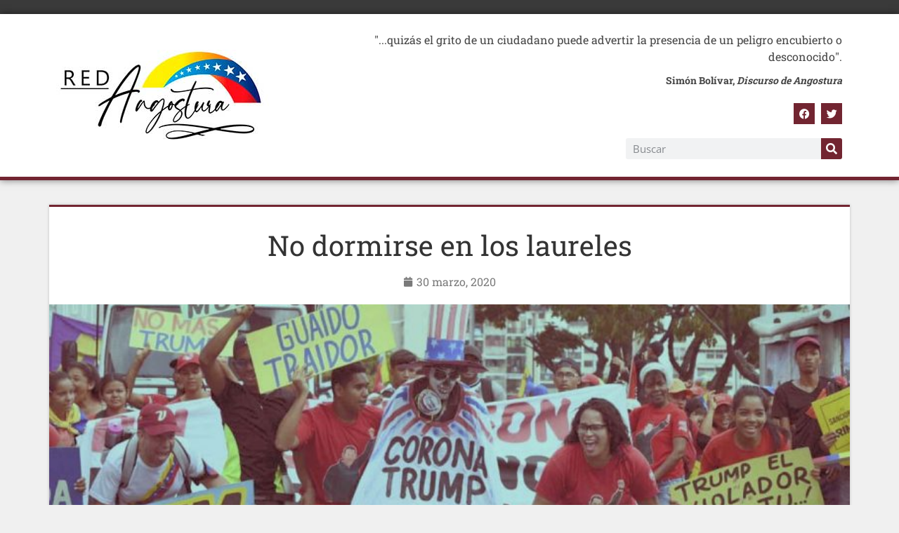

--- FILE ---
content_type: text/html; charset=UTF-8
request_url: https://redangostura.org.ve/archivos/3831
body_size: 17604
content:
<!doctype html>
<html lang="es">
<head>
	<meta charset="UTF-8">
	<meta name="viewport" content="width=device-width, initial-scale=1">
	<link rel="profile" href="https://gmpg.org/xfn/11">
	<meta name='robots' content='index, follow, max-image-preview:large, max-snippet:-1, max-video-preview:-1' />
<meta name="dlm-version" content="5.1.6">
	<!-- This site is optimized with the Yoast SEO plugin v26.8 - https://yoast.com/product/yoast-seo-wordpress/ -->
	<title>No dormirse en los laureles - Jesús Sotillo Bolívar en Red Angostura</title>
	<link rel="canonical" href="https://redangostura.org.ve/archivos/3831" />
	<meta property="og:locale" content="es_ES" />
	<meta property="og:type" content="article" />
	<meta property="og:title" content="No dormirse en los laureles - Jesús Sotillo Bolívar en Red Angostura" />
	<meta property="og:description" content="Pienso que sería realmente mezquino negar lo oportuno que han sido las medidas tomadas por el Ejecutivo Nacional, al frente del cual está el Presidente Constitucional Nicolás Maduro. Se ha sido diligente y se acudido a las instancias internacionales  correspondientes como la OMS y países  que han vivido la experiencia de la Pandemia, para coordinar [&hellip;]" />
	<meta property="og:url" content="https://redangostura.org.ve/archivos/3831" />
	<meta property="og:site_name" content="Red Angostura" />
	<meta property="article:published_time" content="2020-03-30T17:42:59+00:00" />
	<meta property="og:image" content="https://redangostura.org.ve/wp-content/uploads/2020/03/rcqowini-copia.jpg" />
	<meta property="og:image:width" content="1320" />
	<meta property="og:image:height" content="660" />
	<meta property="og:image:type" content="image/jpeg" />
	<meta name="author" content="Jesús Sotillo Bolívar" />
	<meta name="twitter:card" content="summary_large_image" />
	<meta name="twitter:label1" content="Escrito por" />
	<meta name="twitter:data1" content="Jesús Sotillo Bolívar" />
	<meta name="twitter:label2" content="Tiempo de lectura" />
	<meta name="twitter:data2" content="3 minutos" />
	<script type="application/ld+json" class="yoast-schema-graph">{"@context":"https://schema.org","@graph":[{"@type":"Article","@id":"https://redangostura.org.ve/archivos/3831#article","isPartOf":{"@id":"https://redangostura.org.ve/archivos/3831"},"author":{"name":"Jesús Sotillo Bolívar","@id":"https://redangostura.org.ve/#/schema/person/e0f87359fdda61cf471e4636cd2d8d1e"},"headline":"No dormirse en los laureles","datePublished":"2020-03-30T17:42:59+00:00","mainEntityOfPage":{"@id":"https://redangostura.org.ve/archivos/3831"},"wordCount":609,"commentCount":0,"publisher":{"@id":"https://redangostura.org.ve/#organization"},"image":{"@id":"https://redangostura.org.ve/archivos/3831#primaryimage"},"thumbnailUrl":"https://redangostura.org.ve/wp-content/uploads/2020/03/rcqowini-copia.jpg","articleSection":["Opinión"],"inLanguage":"es","potentialAction":[{"@type":"CommentAction","name":"Comment","target":["https://redangostura.org.ve/archivos/3831#respond"]}]},{"@type":"WebPage","@id":"https://redangostura.org.ve/archivos/3831","url":"https://redangostura.org.ve/archivos/3831","name":"No dormirse en los laureles - Jesús Sotillo Bolívar en Red Angostura","isPartOf":{"@id":"https://redangostura.org.ve/#website"},"primaryImageOfPage":{"@id":"https://redangostura.org.ve/archivos/3831#primaryimage"},"image":{"@id":"https://redangostura.org.ve/archivos/3831#primaryimage"},"thumbnailUrl":"https://redangostura.org.ve/wp-content/uploads/2020/03/rcqowini-copia.jpg","datePublished":"2020-03-30T17:42:59+00:00","breadcrumb":{"@id":"https://redangostura.org.ve/archivos/3831#breadcrumb"},"inLanguage":"es","potentialAction":[{"@type":"ReadAction","target":["https://redangostura.org.ve/archivos/3831"]}]},{"@type":"ImageObject","inLanguage":"es","@id":"https://redangostura.org.ve/archivos/3831#primaryimage","url":"https://redangostura.org.ve/wp-content/uploads/2020/03/rcqowini-copia.jpg","contentUrl":"https://redangostura.org.ve/wp-content/uploads/2020/03/rcqowini-copia.jpg","width":1320,"height":660},{"@type":"BreadcrumbList","@id":"https://redangostura.org.ve/archivos/3831#breadcrumb","itemListElement":[{"@type":"ListItem","position":1,"name":"Portada","item":"https://redangostura.org.ve/"},{"@type":"ListItem","position":2,"name":"No dormirse en los laureles"}]},{"@type":"WebSite","@id":"https://redangostura.org.ve/#website","url":"https://redangostura.org.ve/","name":"Red Angostura","description":"","publisher":{"@id":"https://redangostura.org.ve/#organization"},"potentialAction":[{"@type":"SearchAction","target":{"@type":"EntryPoint","urlTemplate":"https://redangostura.org.ve/?s={search_term_string}"},"query-input":{"@type":"PropertyValueSpecification","valueRequired":true,"valueName":"search_term_string"}}],"inLanguage":"es"},{"@type":"Organization","@id":"https://redangostura.org.ve/#organization","name":"Red Angostura","url":"https://redangostura.org.ve/","logo":{"@type":"ImageObject","inLanguage":"es","@id":"https://redangostura.org.ve/#/schema/logo/image/","url":"http://redangostura.org.ve/wp-content/uploads/2018/08/logo3b.png","contentUrl":"http://redangostura.org.ve/wp-content/uploads/2018/08/logo3b.png","width":407,"height":100,"caption":"Red Angostura"},"image":{"@id":"https://redangostura.org.ve/#/schema/logo/image/"}},{"@type":"Person","@id":"https://redangostura.org.ve/#/schema/person/e0f87359fdda61cf471e4636cd2d8d1e","name":"Jesús Sotillo Bolívar","image":{"@type":"ImageObject","inLanguage":"es","@id":"https://redangostura.org.ve/#/schema/person/image/","url":"https://secure.gravatar.com/avatar/c23ed867aa2509793a8278d6fd1c935d5900d26cc6e12223c9d0a9e47fd4fd1d?s=96&d=mm&r=g","contentUrl":"https://secure.gravatar.com/avatar/c23ed867aa2509793a8278d6fd1c935d5900d26cc6e12223c9d0a9e47fd4fd1d?s=96&d=mm&r=g","caption":"Jesús Sotillo Bolívar"},"url":"https://redangostura.org.ve/archivos/author/jesus-sotillo-bolivar"}]}</script>
	<!-- / Yoast SEO plugin. -->


<link rel='dns-prefetch' href='//www.googletagmanager.com' />
<link rel="alternate" type="application/rss+xml" title="Red Angostura &raquo; Feed" href="https://redangostura.org.ve/feed" />
<link rel="alternate" type="application/rss+xml" title="Red Angostura &raquo; Feed de los comentarios" href="https://redangostura.org.ve/comments/feed" />
<link rel="alternate" type="application/rss+xml" title="Red Angostura &raquo; Comentario No dormirse en los laureles del feed" href="https://redangostura.org.ve/archivos/3831/feed" />
<link rel="alternate" title="oEmbed (JSON)" type="application/json+oembed" href="https://redangostura.org.ve/wp-json/oembed/1.0/embed?url=https%3A%2F%2Fredangostura.org.ve%2Farchivos%2F3831" />
<link rel="alternate" title="oEmbed (XML)" type="text/xml+oembed" href="https://redangostura.org.ve/wp-json/oembed/1.0/embed?url=https%3A%2F%2Fredangostura.org.ve%2Farchivos%2F3831&#038;format=xml" />
<style id='wp-img-auto-sizes-contain-inline-css'>
img:is([sizes=auto i],[sizes^="auto," i]){contain-intrinsic-size:3000px 1500px}
/*# sourceURL=wp-img-auto-sizes-contain-inline-css */
</style>
<style id='wp-emoji-styles-inline-css'>

	img.wp-smiley, img.emoji {
		display: inline !important;
		border: none !important;
		box-shadow: none !important;
		height: 1em !important;
		width: 1em !important;
		margin: 0 0.07em !important;
		vertical-align: -0.1em !important;
		background: none !important;
		padding: 0 !important;
	}
/*# sourceURL=wp-emoji-styles-inline-css */
</style>
<link rel='stylesheet' id='wp-block-library-css' href='https://redangostura.org.ve/wp-includes/css/dist/block-library/style.min.css?ver=6.9' media='all' />
<style id='global-styles-inline-css'>
:root{--wp--preset--aspect-ratio--square: 1;--wp--preset--aspect-ratio--4-3: 4/3;--wp--preset--aspect-ratio--3-4: 3/4;--wp--preset--aspect-ratio--3-2: 3/2;--wp--preset--aspect-ratio--2-3: 2/3;--wp--preset--aspect-ratio--16-9: 16/9;--wp--preset--aspect-ratio--9-16: 9/16;--wp--preset--color--black: #000000;--wp--preset--color--cyan-bluish-gray: #abb8c3;--wp--preset--color--white: #ffffff;--wp--preset--color--pale-pink: #f78da7;--wp--preset--color--vivid-red: #cf2e2e;--wp--preset--color--luminous-vivid-orange: #ff6900;--wp--preset--color--luminous-vivid-amber: #fcb900;--wp--preset--color--light-green-cyan: #7bdcb5;--wp--preset--color--vivid-green-cyan: #00d084;--wp--preset--color--pale-cyan-blue: #8ed1fc;--wp--preset--color--vivid-cyan-blue: #0693e3;--wp--preset--color--vivid-purple: #9b51e0;--wp--preset--gradient--vivid-cyan-blue-to-vivid-purple: linear-gradient(135deg,rgb(6,147,227) 0%,rgb(155,81,224) 100%);--wp--preset--gradient--light-green-cyan-to-vivid-green-cyan: linear-gradient(135deg,rgb(122,220,180) 0%,rgb(0,208,130) 100%);--wp--preset--gradient--luminous-vivid-amber-to-luminous-vivid-orange: linear-gradient(135deg,rgb(252,185,0) 0%,rgb(255,105,0) 100%);--wp--preset--gradient--luminous-vivid-orange-to-vivid-red: linear-gradient(135deg,rgb(255,105,0) 0%,rgb(207,46,46) 100%);--wp--preset--gradient--very-light-gray-to-cyan-bluish-gray: linear-gradient(135deg,rgb(238,238,238) 0%,rgb(169,184,195) 100%);--wp--preset--gradient--cool-to-warm-spectrum: linear-gradient(135deg,rgb(74,234,220) 0%,rgb(151,120,209) 20%,rgb(207,42,186) 40%,rgb(238,44,130) 60%,rgb(251,105,98) 80%,rgb(254,248,76) 100%);--wp--preset--gradient--blush-light-purple: linear-gradient(135deg,rgb(255,206,236) 0%,rgb(152,150,240) 100%);--wp--preset--gradient--blush-bordeaux: linear-gradient(135deg,rgb(254,205,165) 0%,rgb(254,45,45) 50%,rgb(107,0,62) 100%);--wp--preset--gradient--luminous-dusk: linear-gradient(135deg,rgb(255,203,112) 0%,rgb(199,81,192) 50%,rgb(65,88,208) 100%);--wp--preset--gradient--pale-ocean: linear-gradient(135deg,rgb(255,245,203) 0%,rgb(182,227,212) 50%,rgb(51,167,181) 100%);--wp--preset--gradient--electric-grass: linear-gradient(135deg,rgb(202,248,128) 0%,rgb(113,206,126) 100%);--wp--preset--gradient--midnight: linear-gradient(135deg,rgb(2,3,129) 0%,rgb(40,116,252) 100%);--wp--preset--font-size--small: 13px;--wp--preset--font-size--medium: 20px;--wp--preset--font-size--large: 36px;--wp--preset--font-size--x-large: 42px;--wp--preset--spacing--20: 0.44rem;--wp--preset--spacing--30: 0.67rem;--wp--preset--spacing--40: 1rem;--wp--preset--spacing--50: 1.5rem;--wp--preset--spacing--60: 2.25rem;--wp--preset--spacing--70: 3.38rem;--wp--preset--spacing--80: 5.06rem;--wp--preset--shadow--natural: 6px 6px 9px rgba(0, 0, 0, 0.2);--wp--preset--shadow--deep: 12px 12px 50px rgba(0, 0, 0, 0.4);--wp--preset--shadow--sharp: 6px 6px 0px rgba(0, 0, 0, 0.2);--wp--preset--shadow--outlined: 6px 6px 0px -3px rgb(255, 255, 255), 6px 6px rgb(0, 0, 0);--wp--preset--shadow--crisp: 6px 6px 0px rgb(0, 0, 0);}:root { --wp--style--global--content-size: 800px;--wp--style--global--wide-size: 1200px; }:where(body) { margin: 0; }.wp-site-blocks > .alignleft { float: left; margin-right: 2em; }.wp-site-blocks > .alignright { float: right; margin-left: 2em; }.wp-site-blocks > .aligncenter { justify-content: center; margin-left: auto; margin-right: auto; }:where(.wp-site-blocks) > * { margin-block-start: 24px; margin-block-end: 0; }:where(.wp-site-blocks) > :first-child { margin-block-start: 0; }:where(.wp-site-blocks) > :last-child { margin-block-end: 0; }:root { --wp--style--block-gap: 24px; }:root :where(.is-layout-flow) > :first-child{margin-block-start: 0;}:root :where(.is-layout-flow) > :last-child{margin-block-end: 0;}:root :where(.is-layout-flow) > *{margin-block-start: 24px;margin-block-end: 0;}:root :where(.is-layout-constrained) > :first-child{margin-block-start: 0;}:root :where(.is-layout-constrained) > :last-child{margin-block-end: 0;}:root :where(.is-layout-constrained) > *{margin-block-start: 24px;margin-block-end: 0;}:root :where(.is-layout-flex){gap: 24px;}:root :where(.is-layout-grid){gap: 24px;}.is-layout-flow > .alignleft{float: left;margin-inline-start: 0;margin-inline-end: 2em;}.is-layout-flow > .alignright{float: right;margin-inline-start: 2em;margin-inline-end: 0;}.is-layout-flow > .aligncenter{margin-left: auto !important;margin-right: auto !important;}.is-layout-constrained > .alignleft{float: left;margin-inline-start: 0;margin-inline-end: 2em;}.is-layout-constrained > .alignright{float: right;margin-inline-start: 2em;margin-inline-end: 0;}.is-layout-constrained > .aligncenter{margin-left: auto !important;margin-right: auto !important;}.is-layout-constrained > :where(:not(.alignleft):not(.alignright):not(.alignfull)){max-width: var(--wp--style--global--content-size);margin-left: auto !important;margin-right: auto !important;}.is-layout-constrained > .alignwide{max-width: var(--wp--style--global--wide-size);}body .is-layout-flex{display: flex;}.is-layout-flex{flex-wrap: wrap;align-items: center;}.is-layout-flex > :is(*, div){margin: 0;}body .is-layout-grid{display: grid;}.is-layout-grid > :is(*, div){margin: 0;}body{padding-top: 0px;padding-right: 0px;padding-bottom: 0px;padding-left: 0px;}a:where(:not(.wp-element-button)){text-decoration: underline;}:root :where(.wp-element-button, .wp-block-button__link){background-color: #32373c;border-width: 0;color: #fff;font-family: inherit;font-size: inherit;font-style: inherit;font-weight: inherit;letter-spacing: inherit;line-height: inherit;padding-top: calc(0.667em + 2px);padding-right: calc(1.333em + 2px);padding-bottom: calc(0.667em + 2px);padding-left: calc(1.333em + 2px);text-decoration: none;text-transform: inherit;}.has-black-color{color: var(--wp--preset--color--black) !important;}.has-cyan-bluish-gray-color{color: var(--wp--preset--color--cyan-bluish-gray) !important;}.has-white-color{color: var(--wp--preset--color--white) !important;}.has-pale-pink-color{color: var(--wp--preset--color--pale-pink) !important;}.has-vivid-red-color{color: var(--wp--preset--color--vivid-red) !important;}.has-luminous-vivid-orange-color{color: var(--wp--preset--color--luminous-vivid-orange) !important;}.has-luminous-vivid-amber-color{color: var(--wp--preset--color--luminous-vivid-amber) !important;}.has-light-green-cyan-color{color: var(--wp--preset--color--light-green-cyan) !important;}.has-vivid-green-cyan-color{color: var(--wp--preset--color--vivid-green-cyan) !important;}.has-pale-cyan-blue-color{color: var(--wp--preset--color--pale-cyan-blue) !important;}.has-vivid-cyan-blue-color{color: var(--wp--preset--color--vivid-cyan-blue) !important;}.has-vivid-purple-color{color: var(--wp--preset--color--vivid-purple) !important;}.has-black-background-color{background-color: var(--wp--preset--color--black) !important;}.has-cyan-bluish-gray-background-color{background-color: var(--wp--preset--color--cyan-bluish-gray) !important;}.has-white-background-color{background-color: var(--wp--preset--color--white) !important;}.has-pale-pink-background-color{background-color: var(--wp--preset--color--pale-pink) !important;}.has-vivid-red-background-color{background-color: var(--wp--preset--color--vivid-red) !important;}.has-luminous-vivid-orange-background-color{background-color: var(--wp--preset--color--luminous-vivid-orange) !important;}.has-luminous-vivid-amber-background-color{background-color: var(--wp--preset--color--luminous-vivid-amber) !important;}.has-light-green-cyan-background-color{background-color: var(--wp--preset--color--light-green-cyan) !important;}.has-vivid-green-cyan-background-color{background-color: var(--wp--preset--color--vivid-green-cyan) !important;}.has-pale-cyan-blue-background-color{background-color: var(--wp--preset--color--pale-cyan-blue) !important;}.has-vivid-cyan-blue-background-color{background-color: var(--wp--preset--color--vivid-cyan-blue) !important;}.has-vivid-purple-background-color{background-color: var(--wp--preset--color--vivid-purple) !important;}.has-black-border-color{border-color: var(--wp--preset--color--black) !important;}.has-cyan-bluish-gray-border-color{border-color: var(--wp--preset--color--cyan-bluish-gray) !important;}.has-white-border-color{border-color: var(--wp--preset--color--white) !important;}.has-pale-pink-border-color{border-color: var(--wp--preset--color--pale-pink) !important;}.has-vivid-red-border-color{border-color: var(--wp--preset--color--vivid-red) !important;}.has-luminous-vivid-orange-border-color{border-color: var(--wp--preset--color--luminous-vivid-orange) !important;}.has-luminous-vivid-amber-border-color{border-color: var(--wp--preset--color--luminous-vivid-amber) !important;}.has-light-green-cyan-border-color{border-color: var(--wp--preset--color--light-green-cyan) !important;}.has-vivid-green-cyan-border-color{border-color: var(--wp--preset--color--vivid-green-cyan) !important;}.has-pale-cyan-blue-border-color{border-color: var(--wp--preset--color--pale-cyan-blue) !important;}.has-vivid-cyan-blue-border-color{border-color: var(--wp--preset--color--vivid-cyan-blue) !important;}.has-vivid-purple-border-color{border-color: var(--wp--preset--color--vivid-purple) !important;}.has-vivid-cyan-blue-to-vivid-purple-gradient-background{background: var(--wp--preset--gradient--vivid-cyan-blue-to-vivid-purple) !important;}.has-light-green-cyan-to-vivid-green-cyan-gradient-background{background: var(--wp--preset--gradient--light-green-cyan-to-vivid-green-cyan) !important;}.has-luminous-vivid-amber-to-luminous-vivid-orange-gradient-background{background: var(--wp--preset--gradient--luminous-vivid-amber-to-luminous-vivid-orange) !important;}.has-luminous-vivid-orange-to-vivid-red-gradient-background{background: var(--wp--preset--gradient--luminous-vivid-orange-to-vivid-red) !important;}.has-very-light-gray-to-cyan-bluish-gray-gradient-background{background: var(--wp--preset--gradient--very-light-gray-to-cyan-bluish-gray) !important;}.has-cool-to-warm-spectrum-gradient-background{background: var(--wp--preset--gradient--cool-to-warm-spectrum) !important;}.has-blush-light-purple-gradient-background{background: var(--wp--preset--gradient--blush-light-purple) !important;}.has-blush-bordeaux-gradient-background{background: var(--wp--preset--gradient--blush-bordeaux) !important;}.has-luminous-dusk-gradient-background{background: var(--wp--preset--gradient--luminous-dusk) !important;}.has-pale-ocean-gradient-background{background: var(--wp--preset--gradient--pale-ocean) !important;}.has-electric-grass-gradient-background{background: var(--wp--preset--gradient--electric-grass) !important;}.has-midnight-gradient-background{background: var(--wp--preset--gradient--midnight) !important;}.has-small-font-size{font-size: var(--wp--preset--font-size--small) !important;}.has-medium-font-size{font-size: var(--wp--preset--font-size--medium) !important;}.has-large-font-size{font-size: var(--wp--preset--font-size--large) !important;}.has-x-large-font-size{font-size: var(--wp--preset--font-size--x-large) !important;}
/*# sourceURL=global-styles-inline-css */
</style>

<link rel='stylesheet' id='wp-show-posts-css' href='https://redangostura.org.ve/wp-content/plugins/wp-show-posts/css/wp-show-posts-min.css?ver=1.1.6' media='all' />
<link rel='stylesheet' id='ppress-frontend-css' href='https://redangostura.org.ve/wp-content/plugins/wp-user-avatar/assets/css/frontend.min.css?ver=4.16.9' media='all' />
<link rel='stylesheet' id='ppress-flatpickr-css' href='https://redangostura.org.ve/wp-content/plugins/wp-user-avatar/assets/flatpickr/flatpickr.min.css?ver=4.16.9' media='all' />
<link rel='stylesheet' id='ppress-select2-css' href='https://redangostura.org.ve/wp-content/plugins/wp-user-avatar/assets/select2/select2.min.css?ver=6.9' media='all' />
<link rel='stylesheet' id='dlm_buttons_fontawesome-css' href='https://redangostura.org.ve/wp-content/plugins/dlm-buttons/assets/css/dlm-fontawesome.min.css?ver=4.2.0' media='all' />
<link rel='stylesheet' id='dlm_buttons_front-css' href='https://redangostura.org.ve/wp-content/plugins/dlm-buttons/assets/css/dlm-buttons-front.min.css?ver=4.2.0' media='all' />
<link rel='stylesheet' id='hello-elementor-css' href='https://redangostura.org.ve/wp-content/themes/hello-elementor/assets/css/reset.css?ver=3.4.6' media='all' />
<link rel='stylesheet' id='hello-elementor-theme-style-css' href='https://redangostura.org.ve/wp-content/themes/hello-elementor/assets/css/theme.css?ver=3.4.6' media='all' />
<link rel='stylesheet' id='hello-elementor-header-footer-css' href='https://redangostura.org.ve/wp-content/themes/hello-elementor/assets/css/header-footer.css?ver=3.4.6' media='all' />
<link rel='stylesheet' id='elementor-frontend-css' href='https://redangostura.org.ve/wp-content/plugins/elementor/assets/css/frontend.min.css?ver=3.29.0' media='all' />
<link rel='stylesheet' id='elementor-post-12839-css' href='https://redangostura.org.ve/wp-content/uploads/elementor/css/post-12839.css?ver=1748338781' media='all' />
<link rel='stylesheet' id='e-animation-shrink-css' href='https://redangostura.org.ve/wp-content/plugins/elementor/assets/lib/animations/styles/e-animation-shrink.min.css?ver=3.29.0' media='all' />
<link rel='stylesheet' id='widget-image-css' href='https://redangostura.org.ve/wp-content/plugins/elementor/assets/css/widget-image.min.css?ver=3.29.0' media='all' />
<link rel='stylesheet' id='widget-heading-css' href='https://redangostura.org.ve/wp-content/plugins/elementor/assets/css/widget-heading.min.css?ver=3.29.0' media='all' />
<link rel='stylesheet' id='widget-social-icons-css' href='https://redangostura.org.ve/wp-content/plugins/elementor/assets/css/widget-social-icons.min.css?ver=3.29.0' media='all' />
<link rel='stylesheet' id='e-apple-webkit-css' href='https://redangostura.org.ve/wp-content/plugins/elementor/assets/css/conditionals/apple-webkit.min.css?ver=3.29.0' media='all' />
<link rel='stylesheet' id='widget-search-form-css' href='https://redangostura.org.ve/wp-content/plugins/elementor-pro/assets/css/widget-search-form.min.css?ver=3.28.3' media='all' />
<link rel='stylesheet' id='elementor-icons-shared-0-css' href='https://redangostura.org.ve/wp-content/plugins/elementor/assets/lib/font-awesome/css/fontawesome.min.css?ver=5.15.3' media='all' />
<link rel='stylesheet' id='elementor-icons-fa-solid-css' href='https://redangostura.org.ve/wp-content/plugins/elementor/assets/lib/font-awesome/css/solid.min.css?ver=5.15.3' media='all' />
<link rel='stylesheet' id='widget-form-css' href='https://redangostura.org.ve/wp-content/plugins/elementor-pro/assets/css/widget-form.min.css?ver=3.28.3' media='all' />
<link rel='stylesheet' id='widget-post-info-css' href='https://redangostura.org.ve/wp-content/plugins/elementor-pro/assets/css/widget-post-info.min.css?ver=3.28.3' media='all' />
<link rel='stylesheet' id='widget-icon-list-css' href='https://redangostura.org.ve/wp-content/plugins/elementor/assets/css/widget-icon-list.min.css?ver=3.29.0' media='all' />
<link rel='stylesheet' id='elementor-icons-fa-regular-css' href='https://redangostura.org.ve/wp-content/plugins/elementor/assets/lib/font-awesome/css/regular.min.css?ver=5.15.3' media='all' />
<link rel='stylesheet' id='widget-divider-css' href='https://redangostura.org.ve/wp-content/plugins/elementor/assets/css/widget-divider.min.css?ver=3.29.0' media='all' />
<link rel='stylesheet' id='widget-share-buttons-css' href='https://redangostura.org.ve/wp-content/plugins/elementor-pro/assets/css/widget-share-buttons.min.css?ver=3.28.3' media='all' />
<link rel='stylesheet' id='elementor-icons-fa-brands-css' href='https://redangostura.org.ve/wp-content/plugins/elementor/assets/lib/font-awesome/css/brands.min.css?ver=5.15.3' media='all' />
<link rel='stylesheet' id='widget-post-navigation-css' href='https://redangostura.org.ve/wp-content/plugins/elementor-pro/assets/css/widget-post-navigation.min.css?ver=3.28.3' media='all' />
<link rel='stylesheet' id='widget-loop-common-css' href='https://redangostura.org.ve/wp-content/plugins/elementor-pro/assets/css/widget-loop-common.min.css?ver=3.28.3' media='all' />
<link rel='stylesheet' id='widget-loop-grid-css' href='https://redangostura.org.ve/wp-content/plugins/elementor-pro/assets/css/widget-loop-grid.min.css?ver=3.28.3' media='all' />
<link rel='stylesheet' id='elementor-icons-css' href='https://redangostura.org.ve/wp-content/plugins/elementor/assets/lib/eicons/css/elementor-icons.min.css?ver=5.40.0' media='all' />
<link rel='stylesheet' id='elementor-post-13207-css' href='https://redangostura.org.ve/wp-content/uploads/elementor/css/post-13207.css?ver=1748338781' media='all' />
<link rel='stylesheet' id='elementor-post-13218-css' href='https://redangostura.org.ve/wp-content/uploads/elementor/css/post-13218.css?ver=1748882013' media='all' />
<link rel='stylesheet' id='elementor-post-13227-css' href='https://redangostura.org.ve/wp-content/uploads/elementor/css/post-13227.css?ver=1748338869' media='all' />
<link rel='stylesheet' id='elementor-gf-local-robotoslab-css' href='https://redangostura.org.ve/wp-content/uploads/elementor/google-fonts/css/robotoslab.css?ver=1748338783' media='all' />
<link rel='stylesheet' id='elementor-gf-local-roboto-css' href='https://redangostura.org.ve/wp-content/uploads/elementor/google-fonts/css/roboto.css?ver=1748338788' media='all' />
<link rel='stylesheet' id='elementor-gf-local-opensans-css' href='https://redangostura.org.ve/wp-content/uploads/elementor/google-fonts/css/opensans.css?ver=1748338792' media='all' />
<script src="https://redangostura.org.ve/wp-includes/js/jquery/jquery.min.js?ver=3.7.1" id="jquery-core-js"></script>
<script src="https://redangostura.org.ve/wp-includes/js/jquery/jquery-migrate.min.js?ver=3.4.1" id="jquery-migrate-js"></script>
<script src="https://redangostura.org.ve/wp-content/plugins/wp-user-avatar/assets/flatpickr/flatpickr.min.js?ver=4.16.9" id="ppress-flatpickr-js"></script>
<script src="https://redangostura.org.ve/wp-content/plugins/wp-user-avatar/assets/select2/select2.min.js?ver=4.16.9" id="ppress-select2-js"></script>

<!-- Fragmento de código de la etiqueta de Google (gtag.js) añadida por Site Kit -->
<!-- Fragmento de código de Google Analytics añadido por Site Kit -->
<script src="https://www.googletagmanager.com/gtag/js?id=G-MKDRN763M9" id="google_gtagjs-js" async></script>
<script id="google_gtagjs-js-after">
window.dataLayer = window.dataLayer || [];function gtag(){dataLayer.push(arguments);}
gtag("set","linker",{"domains":["redangostura.org.ve"]});
gtag("js", new Date());
gtag("set", "developer_id.dZTNiMT", true);
gtag("config", "G-MKDRN763M9");
//# sourceURL=google_gtagjs-js-after
</script>
<link rel="https://api.w.org/" href="https://redangostura.org.ve/wp-json/" /><link rel="alternate" title="JSON" type="application/json" href="https://redangostura.org.ve/wp-json/wp/v2/posts/3831" /><link rel="EditURI" type="application/rsd+xml" title="RSD" href="https://redangostura.org.ve/xmlrpc.php?rsd" />
<meta name="generator" content="WordPress 6.9" />
<link rel='shortlink' href='https://redangostura.org.ve/?p=3831' />
<meta name="generator" content="Site Kit by Google 1.170.0" /><meta name="generator" content="Elementor 3.29.0; features: additional_custom_breakpoints, e_local_google_fonts; settings: css_print_method-external, google_font-enabled, font_display-swap">
			<style>
				.e-con.e-parent:nth-of-type(n+4):not(.e-lazyloaded):not(.e-no-lazyload),
				.e-con.e-parent:nth-of-type(n+4):not(.e-lazyloaded):not(.e-no-lazyload) * {
					background-image: none !important;
				}
				@media screen and (max-height: 1024px) {
					.e-con.e-parent:nth-of-type(n+3):not(.e-lazyloaded):not(.e-no-lazyload),
					.e-con.e-parent:nth-of-type(n+3):not(.e-lazyloaded):not(.e-no-lazyload) * {
						background-image: none !important;
					}
				}
				@media screen and (max-height: 640px) {
					.e-con.e-parent:nth-of-type(n+2):not(.e-lazyloaded):not(.e-no-lazyload),
					.e-con.e-parent:nth-of-type(n+2):not(.e-lazyloaded):not(.e-no-lazyload) * {
						background-image: none !important;
					}
				}
			</style>
					<style id="wp-custom-css">
			div.pdfemb-viewer {
margin: 0px auto !important;
}		</style>
		</head>
<body class="wp-singular post-template-default single single-post postid-3831 single-format-standard wp-embed-responsive wp-theme-hello-elementor hello-elementor-default elementor-default elementor-kit-12839 elementor-page-13227">


<a class="skip-link screen-reader-text" href="#content">Ir al contenido</a>

		<div data-elementor-type="header" data-elementor-id="13207" class="elementor elementor-13207 elementor-location-header" data-elementor-post-type="elementor_library">
					<section class="elementor-section elementor-top-section elementor-element elementor-element-185f798 elementor-section-full_width elementor-section-height-min-height elementor-section-height-default elementor-section-items-middle" data-id="185f798" data-element_type="section" data-settings="{&quot;background_background&quot;:&quot;classic&quot;}">
						<div class="elementor-container elementor-column-gap-default">
					<div class="elementor-column elementor-col-100 elementor-top-column elementor-element elementor-element-35b0f6f" data-id="35b0f6f" data-element_type="column">
			<div class="elementor-widget-wrap">
							</div>
		</div>
					</div>
		</section>
				<section class="elementor-section elementor-top-section elementor-element elementor-element-a0dc367 elementor-section-boxed elementor-section-height-default elementor-section-height-default" data-id="a0dc367" data-element_type="section" data-settings="{&quot;background_background&quot;:&quot;classic&quot;}">
						<div class="elementor-container elementor-column-gap-default">
					<div class="elementor-column elementor-col-50 elementor-top-column elementor-element elementor-element-759e412" data-id="759e412" data-element_type="column">
			<div class="elementor-widget-wrap elementor-element-populated">
						<div class="elementor-element elementor-element-996d443 elementor-widget elementor-widget-image" data-id="996d443" data-element_type="widget" data-widget_type="image.default">
				<div class="elementor-widget-container">
																<a href="https://redangostura.org.ve">
							<img width="303" height="130" src="https://redangostura.org.ve/wp-content/uploads/2023/04/logo-blanco.jpg" class="elementor-animation-shrink attachment-large size-large wp-image-12877" alt="" srcset="https://redangostura.org.ve/wp-content/uploads/2023/04/logo-blanco.jpg 303w, https://redangostura.org.ve/wp-content/uploads/2023/04/logo-blanco-300x129.jpg 300w" sizes="(max-width: 303px) 100vw, 303px" />								</a>
															</div>
				</div>
					</div>
		</div>
				<div class="elementor-column elementor-col-50 elementor-top-column elementor-element elementor-element-39536aa" data-id="39536aa" data-element_type="column">
			<div class="elementor-widget-wrap elementor-element-populated">
						<div class="elementor-element elementor-element-bf13074 elementor-widget elementor-widget-heading" data-id="bf13074" data-element_type="widget" data-widget_type="heading.default">
				<div class="elementor-widget-container">
					<h2 class="elementor-heading-title elementor-size-default">"...quizás el grito de un ciudadano puede advertir la presencia de un peligro encubierto o desconocido".</h2>				</div>
				</div>
				<div class="elementor-element elementor-element-587507e elementor-widget elementor-widget-heading" data-id="587507e" data-element_type="widget" data-widget_type="heading.default">
				<div class="elementor-widget-container">
					<h2 class="elementor-heading-title elementor-size-default">Simón Bolívar, <i>Discurso de Angostura</i></h2>				</div>
				</div>
				<div class="elementor-element elementor-element-fb9ed74 elementor-shape-square e-grid-align-right e-grid-align-mobile-center elementor-grid-0 elementor-widget elementor-widget-social-icons" data-id="fb9ed74" data-element_type="widget" data-widget_type="social-icons.default">
				<div class="elementor-widget-container">
							<div class="elementor-social-icons-wrapper elementor-grid" role="list">
							<span class="elementor-grid-item" role="listitem">
					<a class="elementor-icon elementor-social-icon elementor-social-icon-facebook elementor-repeater-item-12bbcb9" href="https://www.facebook.com/RedAngostura" target="_blank">
						<span class="elementor-screen-only">Facebook</span>
						<i class="fab fa-facebook"></i>					</a>
				</span>
							<span class="elementor-grid-item" role="listitem">
					<a class="elementor-icon elementor-social-icon elementor-social-icon-twitter elementor-repeater-item-fed3fa7" href="https://twitter.com/angosturared" target="_blank">
						<span class="elementor-screen-only">Twitter</span>
						<i class="fab fa-twitter"></i>					</a>
				</span>
					</div>
						</div>
				</div>
				<div class="elementor-element elementor-element-54547b7 elementor-widget__width-initial elementor-search-form--skin-classic elementor-search-form--button-type-icon elementor-search-form--icon-search elementor-widget elementor-widget-search-form" data-id="54547b7" data-element_type="widget" data-settings="{&quot;skin&quot;:&quot;classic&quot;}" data-widget_type="search-form.default">
				<div class="elementor-widget-container">
							<search role="search">
			<form class="elementor-search-form" action="https://redangostura.org.ve" method="get">
												<div class="elementor-search-form__container">
					<label class="elementor-screen-only" for="elementor-search-form-54547b7">Search</label>

					
					<input id="elementor-search-form-54547b7" placeholder="Buscar" class="elementor-search-form__input" type="search" name="s" value="">
					
											<button class="elementor-search-form__submit" type="submit" aria-label="Search">
															<i aria-hidden="true" class="fas fa-search"></i>													</button>
					
									</div>
			</form>
		</search>
						</div>
				</div>
					</div>
		</div>
					</div>
		</section>
				</div>
				<div data-elementor-type="single-post" data-elementor-id="13227" class="elementor elementor-13227 elementor-location-single post-3831 post type-post status-publish format-standard has-post-thumbnail hentry category-opinion" data-elementor-post-type="elementor_library">
					<section class="elementor-section elementor-top-section elementor-element elementor-element-8f623aa elementor-section-boxed elementor-section-height-default elementor-section-height-default" data-id="8f623aa" data-element_type="section" data-settings="{&quot;background_background&quot;:&quot;classic&quot;}">
						<div class="elementor-container elementor-column-gap-default">
					<div class="elementor-column elementor-col-100 elementor-top-column elementor-element elementor-element-47b021c" data-id="47b021c" data-element_type="column" data-settings="{&quot;background_background&quot;:&quot;classic&quot;}">
			<div class="elementor-widget-wrap elementor-element-populated">
						<div class="elementor-element elementor-element-ebbd62e elementor-widget elementor-widget-theme-post-title elementor-page-title elementor-widget-heading" data-id="ebbd62e" data-element_type="widget" data-widget_type="theme-post-title.default">
				<div class="elementor-widget-container">
					<h1 class="elementor-heading-title elementor-size-default">No dormirse en los laureles</h1>				</div>
				</div>
				<div class="elementor-element elementor-element-7efba00 elementor-align-center elementor-widget elementor-widget-post-info" data-id="7efba00" data-element_type="widget" data-widget_type="post-info.default">
				<div class="elementor-widget-container">
							<ul class="elementor-inline-items elementor-icon-list-items elementor-post-info">
								<li class="elementor-icon-list-item elementor-repeater-item-5f8883f elementor-inline-item" itemprop="datePublished">
										<span class="elementor-icon-list-icon">
								<i aria-hidden="true" class="fas fa-calendar"></i>							</span>
									<span class="elementor-icon-list-text elementor-post-info__item elementor-post-info__item--type-date">
										<time>30 marzo, 2020</time>					</span>
								</li>
				</ul>
						</div>
				</div>
				<div class="elementor-element elementor-element-70a4aa3 elementor-widget elementor-widget-theme-post-featured-image elementor-widget-image" data-id="70a4aa3" data-element_type="widget" data-widget_type="theme-post-featured-image.default">
				<div class="elementor-widget-container">
															<img width="800" height="400" src="https://redangostura.org.ve/wp-content/uploads/2020/03/rcqowini-copia.jpg" class="attachment-large size-large wp-image-3832" alt="" srcset="https://redangostura.org.ve/wp-content/uploads/2020/03/rcqowini-copia.jpg 1320w, https://redangostura.org.ve/wp-content/uploads/2020/03/rcqowini-copia-300x150.jpg 300w, https://redangostura.org.ve/wp-content/uploads/2020/03/rcqowini-copia-768x384.jpg 768w, https://redangostura.org.ve/wp-content/uploads/2020/03/rcqowini-copia-810x405.jpg 810w, https://redangostura.org.ve/wp-content/uploads/2020/03/rcqowini-copia-1140x570.jpg 1140w" sizes="(max-width: 800px) 100vw, 800px" />															</div>
				</div>
				<div class="elementor-element elementor-element-99bd751 elementor-align-center elementor-widget elementor-widget-post-info" data-id="99bd751" data-element_type="widget" data-widget_type="post-info.default">
				<div class="elementor-widget-container">
							<ul class="elementor-inline-items elementor-icon-list-items elementor-post-info">
								<li class="elementor-icon-list-item elementor-repeater-item-dd96079 elementor-inline-item" itemprop="author">
						<a href="https://redangostura.org.ve/archivos/author/jesus-sotillo-bolivar">
											<span class="elementor-icon-list-icon">
								<img class="elementor-avatar" src="https://secure.gravatar.com/avatar/c23ed867aa2509793a8278d6fd1c935d5900d26cc6e12223c9d0a9e47fd4fd1d?s=96&amp;d=mm&amp;r=g" alt="Picture of Jesús Sotillo Bolívar" loading="lazy">
							</span>
									<span class="elementor-icon-list-text elementor-post-info__item elementor-post-info__item--type-author">
										Jesús Sotillo Bolívar					</span>
									</a>
				</li>
				</ul>
						</div>
				</div>
				<div class="elementor-element elementor-element-8c76b63 elementor-widget elementor-widget-theme-post-content" data-id="8c76b63" data-element_type="widget" data-widget_type="theme-post-content.default">
				<div class="elementor-widget-container">
					<p>Pienso que sería realmente mezquino negar lo oportuno que han sido las medidas tomadas por el Ejecutivo Nacional, al frente del cual está el Presidente Constitucional Nicolás Maduro. Se ha sido diligente y se acudido a las instancias internacionales  correspondientes como la OMS y países  que han vivido la experiencia de la Pandemia, para coordinar esfuerzos, unir voluntades frente esta gran tragedia, de la cual nuestras generaciones no habían vivido nunca.</p>
<p>Este ha sido un paso importante evidenciándose al mismo tiempo el silencio y la inoperatividad  del supuesto presidente autoproclamado o mejor dicho, designado por Estados Unidos para intentar en forma paralela montar un gobierno de pacotilla que rivalice con el constitucionalmente electo y le sirva de cabeza de playa para futuras intervenciones e intromisiones.</p>
<p>Pero no debemos dormirnos en los laureles, descuidarnos, porque no obstante a toda la alarma al esfuerzo internacional que se viene realizando para contener el Coronavirus, el Imperialismo norteamericano, puede aprovechar las debilidades que se generan de situaciones como esa y fomentar zarpazos, continuar como lo hacen todos los días conspirando contra las naciones que no dan su brazo a torcer y mantienen una postura independiente y soberana,</p>
<p>Y esta advertencia, no es una exageración, ya el Presidente Nicolás Maduro, en una de sus intervenciones televisivas, denuncia la aprehensión de una persona que forma parte de un comando organizado en Colombia, con la anuencia del presidente Duque, con un lote de armas destinados a desestabilizar al gobierno venezolano.</p>
<p>Dicha denuncia, que sorprendió a mucha gente, sobre toda gente ingenua que no se imagina el carácter malévolo de los que hoy dirigen la Casa Blanca, fue ratificada  en Cadena Nacional, por Ministro de Comunicaciones Jorge Rodríguez, quien agregó además la existencia  en territorio colombiano de centros de operaciones donde se forman terroristas para atentar contra la Democracia venezolana.</p>
<p>Ambas denuncias ponen de manifiesto que esta yunta colombo norteamericana, poco les importa continuar  conspirando a pesar de la calamidad por la que atravesamos, contra los gobiernos que no se alinean con la comparsa imperialista y que harán todo lo posible para subvertir el orden constitucional establecido en Venezuela. Antes que hacer un operativo común para detener la amenaza mundial del Coronavirus, dedican  su esfuerzo y dinero, descuidando la Sanidad de sus propios países, para atentar contra la integridad de nuestro país.</p>
<p>Pero si quedaba alguna duda, sobre la trama conspirativa contra Venezuela, la prensa colombiana revela en toda su extensión una entrevista de  Alcalá Cordones, ex militar, auto exiliado en Colombia donde devela con lujo de detalles, la conspiración en marcha que el gobierno de Venezuela denuncia al mundo.</p>
<p>En estas declaraciones el militar fugitivo revela una vez más la complicidad del auto proclamado con la anuencia de los Estados Unidos como Presidente, Juan Guaido, en la firma de un contrato por la compra de armas, revela igualmente, que él ha sido designado para dirigir los actos terroristas contra Venezuela y revela aunque luego trato de desmentir, la complicidad del gobierno de Iván Duque en toda esta conspiración contra nuestro país.</p>
<p>Por tales razones, es que titulo esta reflexión <strong>No Dormirse en los Laureles,</strong> porque cualquier descuido, cualquier debilidad, constituye una grieta por la cual los enemigos de Venezuela en el exterior y sus socios internos van a aprovechar para lograr sus propósitos, como lo son acabar con la Democracia en nuestro país e instaurar un gobierno que sea sumiso a los Estados Unidos. <strong>OJO AVIZOR FRENTE A LOS ENEMIGOS INTERNOS  Y EXTERNOS DE  VENEZUELA.</strong></p>
				</div>
				</div>
				<div class="elementor-element elementor-element-3d8d57d elementor-widget-divider--view-line elementor-widget elementor-widget-divider" data-id="3d8d57d" data-element_type="widget" data-widget_type="divider.default">
				<div class="elementor-widget-container">
							<div class="elementor-divider">
			<span class="elementor-divider-separator">
						</span>
		</div>
						</div>
				</div>
				<div class="elementor-element elementor-element-14470d1 elementor-share-buttons--view-icon elementor-share-buttons--skin-minimal elementor-share-buttons--shape-rounded elementor-grid-3 elementor-share-buttons--color-official elementor-widget elementor-widget-share-buttons" data-id="14470d1" data-element_type="widget" data-widget_type="share-buttons.default">
				<div class="elementor-widget-container">
							<div class="elementor-grid">
								<div class="elementor-grid-item">
						<div
							class="elementor-share-btn elementor-share-btn_facebook"
							role="button"
							tabindex="0"
							aria-label="Share on facebook"
						>
															<span class="elementor-share-btn__icon">
								<i class="fab fa-facebook" aria-hidden="true"></i>							</span>
																				</div>
					</div>
									<div class="elementor-grid-item">
						<div
							class="elementor-share-btn elementor-share-btn_twitter"
							role="button"
							tabindex="0"
							aria-label="Share on twitter"
						>
															<span class="elementor-share-btn__icon">
								<i class="fab fa-twitter" aria-hidden="true"></i>							</span>
																				</div>
					</div>
									<div class="elementor-grid-item">
						<div
							class="elementor-share-btn elementor-share-btn_whatsapp"
							role="button"
							tabindex="0"
							aria-label="Share on whatsapp"
						>
															<span class="elementor-share-btn__icon">
								<i class="fab fa-whatsapp" aria-hidden="true"></i>							</span>
																				</div>
					</div>
						</div>
						</div>
				</div>
					</div>
		</div>
					</div>
		</section>
				<section class="elementor-section elementor-top-section elementor-element elementor-element-d3345ce elementor-section-boxed elementor-section-height-default elementor-section-height-default" data-id="d3345ce" data-element_type="section">
						<div class="elementor-container elementor-column-gap-default">
					<div class="elementor-column elementor-col-100 elementor-top-column elementor-element elementor-element-7e10bad" data-id="7e10bad" data-element_type="column">
			<div class="elementor-widget-wrap elementor-element-populated">
						<div class="elementor-element elementor-element-02a0598 elementor-post-navigation-borders-yes elementor-widget elementor-widget-post-navigation" data-id="02a0598" data-element_type="widget" data-widget_type="post-navigation.default">
				<div class="elementor-widget-container">
							<div class="elementor-post-navigation">
			<div class="elementor-post-navigation__prev elementor-post-navigation__link">
				<a href="https://redangostura.org.ve/archivos/3814" rel="prev"><span class="post-navigation__arrow-wrapper post-navigation__arrow-prev"><i class="fa fa-angle-left" aria-hidden="true"></i><span class="elementor-screen-only">Prev</span></span><span class="elementor-post-navigation__link__prev"><span class="post-navigation__prev--title">Leviatán global sanitario</span></span></a>			</div>
							<div class="elementor-post-navigation__separator-wrapper">
					<div class="elementor-post-navigation__separator"></div>
				</div>
						<div class="elementor-post-navigation__next elementor-post-navigation__link">
				<a href="https://redangostura.org.ve/archivos/3840" rel="next"><span class="elementor-post-navigation__link__next"><span class="post-navigation__next--title">El coronavirus disuelve a Bolsonaro</span></span><span class="post-navigation__arrow-wrapper post-navigation__arrow-next"><i class="fa fa-angle-right" aria-hidden="true"></i><span class="elementor-screen-only">Next</span></span></a>			</div>
		</div>
						</div>
				</div>
					</div>
		</div>
					</div>
		</section>
				<section class="elementor-section elementor-top-section elementor-element elementor-element-a47fd0e elementor-section-boxed elementor-section-height-default elementor-section-height-default" data-id="a47fd0e" data-element_type="section">
						<div class="elementor-container elementor-column-gap-default">
					<div class="elementor-column elementor-col-100 elementor-top-column elementor-element elementor-element-97e8ef7" data-id="97e8ef7" data-element_type="column" data-settings="{&quot;background_background&quot;:&quot;classic&quot;}">
			<div class="elementor-widget-wrap elementor-element-populated">
						<div class="elementor-element elementor-element-cbb430f elementor-widget elementor-widget-heading" data-id="cbb430f" data-element_type="widget" data-widget_type="heading.default">
				<div class="elementor-widget-container">
					<h2 class="elementor-heading-title elementor-size-default">También te puede interesar</h2>				</div>
				</div>
				<section class="elementor-section elementor-inner-section elementor-element elementor-element-2cf734d elementor-section-boxed elementor-section-height-default elementor-section-height-default" data-id="2cf734d" data-element_type="section" data-settings="{&quot;background_background&quot;:&quot;classic&quot;}">
						<div class="elementor-container elementor-column-gap-default">
					<div class="elementor-column elementor-col-100 elementor-inner-column elementor-element elementor-element-de6fa39" data-id="de6fa39" data-element_type="column">
			<div class="elementor-widget-wrap elementor-element-populated">
						<div class="elementor-element elementor-element-105780a elementor-grid-mobile-2 elementor-grid-3 elementor-grid-tablet-2 elementor-widget elementor-widget-loop-grid" data-id="105780a" data-element_type="widget" data-settings="{&quot;template_id&quot;:13252,&quot;row_gap&quot;:{&quot;unit&quot;:&quot;px&quot;,&quot;size&quot;:20,&quot;sizes&quot;:[]},&quot;columns_mobile&quot;:2,&quot;_skin&quot;:&quot;post&quot;,&quot;columns&quot;:&quot;3&quot;,&quot;columns_tablet&quot;:&quot;2&quot;,&quot;edit_handle_selector&quot;:&quot;[data-elementor-type=\&quot;loop-item\&quot;]&quot;,&quot;row_gap_tablet&quot;:{&quot;unit&quot;:&quot;px&quot;,&quot;size&quot;:&quot;&quot;,&quot;sizes&quot;:[]},&quot;row_gap_mobile&quot;:{&quot;unit&quot;:&quot;px&quot;,&quot;size&quot;:&quot;&quot;,&quot;sizes&quot;:[]}}" data-widget_type="loop-grid.post">
				<div class="elementor-widget-container">
							<div class="elementor-loop-container elementor-grid">
		<style id="loop-13252">.elementor-13252 .elementor-element.elementor-element-63a9131{margin-top:0px;margin-bottom:0px;padding:0px 0px 0px 0px;}.elementor-13252 .elementor-element.elementor-element-6146045:not(.elementor-motion-effects-element-type-background) > .elementor-widget-wrap, .elementor-13252 .elementor-element.elementor-element-6146045 > .elementor-widget-wrap > .elementor-motion-effects-container > .elementor-motion-effects-layer{background-color:#FFFFFF;}.elementor-13252 .elementor-element.elementor-element-6146045 > .elementor-element-populated{box-shadow:0px 0px 4px 0px rgba(0, 0, 0, 0.2);transition:background 0.3s, border 0.3s, border-radius 0.3s, box-shadow 0.3s;margin:0px 0px 0px 0px;--e-column-margin-right:0px;--e-column-margin-left:0px;padding:0px 0px 0px 0px;}.elementor-13252 .elementor-element.elementor-element-6146045 > .elementor-element-populated > .elementor-background-overlay{transition:background 0.3s, border-radius 0.3s, opacity 0.3s;}.elementor-13252 .elementor-element.elementor-element-8fb5b9c{transition:background 0.3s, border 0.3s, border-radius 0.3s, box-shadow 0.3s;margin-top:0px;margin-bottom:0px;padding:0px 0px 0px 0px;}.elementor-13252 .elementor-element.elementor-element-8fb5b9c > .elementor-background-overlay{transition:background 0.3s, border-radius 0.3s, opacity 0.3s;}.elementor-13252 .elementor-element.elementor-element-e5653d0:not(.elementor-motion-effects-element-type-background) > .elementor-widget-wrap, .elementor-13252 .elementor-element.elementor-element-e5653d0 > .elementor-widget-wrap > .elementor-motion-effects-container > .elementor-motion-effects-layer{background-color:#FFFFFF;}.elementor-bc-flex-widget .elementor-13252 .elementor-element.elementor-element-e5653d0.elementor-column .elementor-widget-wrap{align-items:center;}.elementor-13252 .elementor-element.elementor-element-e5653d0.elementor-column.elementor-element[data-element_type="column"] > .elementor-widget-wrap.elementor-element-populated{align-content:center;align-items:center;}.elementor-13252 .elementor-element.elementor-element-e5653d0 > .elementor-element-populated{transition:background 0.3s, border 0.3s, border-radius 0.3s, box-shadow 0.3s;margin:0px 0px 0px 0px;--e-column-margin-right:0px;--e-column-margin-left:0px;padding:0px 0px 0px 0px;}.elementor-13252 .elementor-element.elementor-element-e5653d0 > .elementor-element-populated > .elementor-background-overlay{transition:background 0.3s, border-radius 0.3s, opacity 0.3s;}.elementor-13252 .elementor-element.elementor-element-e5653d0 .elementor-element-populated a:hover{color:var( --e-global-color-ed510f7 );}.elementor-13252 .elementor-element.elementor-element-34eea48 > .elementor-widget-container{margin:0px 0px 0px 0px;padding:0px 0px 0px 0px;}.elementor-13252 .elementor-element.elementor-element-34eea48{text-align:left;}.elementor-13252 .elementor-element.elementor-element-34eea48 img{height:105px;object-fit:cover;object-position:center center;}.elementor-bc-flex-widget .elementor-13252 .elementor-element.elementor-element-d7f8c02.elementor-column .elementor-widget-wrap{align-items:center;}.elementor-13252 .elementor-element.elementor-element-d7f8c02.elementor-column.elementor-element[data-element_type="column"] > .elementor-widget-wrap.elementor-element-populated{align-content:center;align-items:center;}.elementor-13252 .elementor-element.elementor-element-5f70d7c .elementor-heading-title{font-size:14px;color:#444444;}.elementor-13252 .elementor-element.elementor-element-715218a .elementor-icon-list-icon{width:14px;}.elementor-13252 .elementor-element.elementor-element-715218a .elementor-icon-list-icon i{font-size:14px;}.elementor-13252 .elementor-element.elementor-element-715218a .elementor-icon-list-icon svg{--e-icon-list-icon-size:14px;}.elementor-13252 .elementor-element.elementor-element-715218a .elementor-icon-list-text, .elementor-13252 .elementor-element.elementor-element-715218a .elementor-icon-list-text a{color:var( --e-global-color-secondary );}.elementor-13252 .elementor-element.elementor-element-715218a .elementor-icon-list-item{font-family:"Open Sans", Sans-serif;font-size:12px;}@media(max-width:767px){.elementor-13252 .elementor-element.elementor-element-e5653d0{width:40%;}.elementor-13252 .elementor-element.elementor-element-d7f8c02{width:60%;}}</style>		<div data-elementor-type="loop-item" data-elementor-id="13252" class="elementor elementor-13252 e-loop-item e-loop-item-12734 post-12734 post type-post status-publish format-standard has-post-thumbnail hentry category-carrusel-3" data-elementor-post-type="elementor_library" data-custom-edit-handle="1">
					<section class="elementor-section elementor-top-section elementor-element elementor-element-63a9131 elementor-section-boxed elementor-section-height-default elementor-section-height-default" data-id="63a9131" data-element_type="section">
						<div class="elementor-container elementor-column-gap-default">
					<div class="elementor-column elementor-col-100 elementor-top-column elementor-element elementor-element-6146045" data-id="6146045" data-element_type="column" data-settings="{&quot;background_background&quot;:&quot;classic&quot;}">
			<div class="elementor-widget-wrap elementor-element-populated">
						<section class="elementor-section elementor-inner-section elementor-element elementor-element-8fb5b9c elementor-section-boxed elementor-section-height-default elementor-section-height-default" data-id="8fb5b9c" data-element_type="section" data-settings="{&quot;background_background&quot;:&quot;classic&quot;}">
						<div class="elementor-container elementor-column-gap-narrow">
					<div class="elementor-column elementor-col-50 elementor-inner-column elementor-element elementor-element-e5653d0" data-id="e5653d0" data-element_type="column" data-settings="{&quot;background_background&quot;:&quot;classic&quot;}">
			<div class="elementor-widget-wrap elementor-element-populated">
						<div class="elementor-element elementor-element-34eea48 elementor-widget elementor-widget-theme-post-featured-image elementor-widget-image" data-id="34eea48" data-element_type="widget" data-widget_type="theme-post-featured-image.default">
				<div class="elementor-widget-container">
															<img width="150" height="150" src="https://redangostura.org.ve/wp-content/uploads/2023/03/Putin-Xi-150x150.jpg" class="attachment-thumbnail size-thumbnail wp-image-12735" alt="" />															</div>
				</div>
					</div>
		</div>
				<div class="elementor-column elementor-col-50 elementor-inner-column elementor-element elementor-element-d7f8c02" data-id="d7f8c02" data-element_type="column">
			<div class="elementor-widget-wrap elementor-element-populated">
						<div class="elementor-element elementor-element-5f70d7c elementor-widget elementor-widget-theme-post-title elementor-page-title elementor-widget-heading" data-id="5f70d7c" data-element_type="widget" data-widget_type="theme-post-title.default">
				<div class="elementor-widget-container">
					<h1 class="elementor-heading-title elementor-size-default"><a href="https://redangostura.org.ve/archivos/12734">En Moscú, Xi y Putin Entierran La “Pax Americana”.</a></h1>				</div>
				</div>
				<div class="elementor-element elementor-element-715218a elementor-widget elementor-widget-post-info" data-id="715218a" data-element_type="widget" data-widget_type="post-info.default">
				<div class="elementor-widget-container">
							<ul class="elementor-inline-items elementor-icon-list-items elementor-post-info">
								<li class="elementor-icon-list-item elementor-repeater-item-d13b72a elementor-inline-item" itemprop="author">
						<a href="https://redangostura.org.ve/archivos/author/pepe-escobar">
														<span class="elementor-icon-list-text elementor-post-info__item elementor-post-info__item--type-author">
							<span class="elementor-post-info__item-prefix">por</span>
										Pepe Escobar					</span>
									</a>
				</li>
				</ul>
						</div>
				</div>
					</div>
		</div>
					</div>
		</section>
					</div>
		</div>
					</div>
		</section>
				</div>
				<div data-elementor-type="loop-item" data-elementor-id="13252" class="elementor elementor-13252 e-loop-item e-loop-item-3704 post-3704 post type-post status-publish format-standard has-post-thumbnail hentry category-opinion" data-elementor-post-type="elementor_library" data-custom-edit-handle="1">
					<section class="elementor-section elementor-top-section elementor-element elementor-element-63a9131 elementor-section-boxed elementor-section-height-default elementor-section-height-default" data-id="63a9131" data-element_type="section">
						<div class="elementor-container elementor-column-gap-default">
					<div class="elementor-column elementor-col-100 elementor-top-column elementor-element elementor-element-6146045" data-id="6146045" data-element_type="column" data-settings="{&quot;background_background&quot;:&quot;classic&quot;}">
			<div class="elementor-widget-wrap elementor-element-populated">
						<section class="elementor-section elementor-inner-section elementor-element elementor-element-8fb5b9c elementor-section-boxed elementor-section-height-default elementor-section-height-default" data-id="8fb5b9c" data-element_type="section" data-settings="{&quot;background_background&quot;:&quot;classic&quot;}">
						<div class="elementor-container elementor-column-gap-narrow">
					<div class="elementor-column elementor-col-50 elementor-inner-column elementor-element elementor-element-e5653d0" data-id="e5653d0" data-element_type="column" data-settings="{&quot;background_background&quot;:&quot;classic&quot;}">
			<div class="elementor-widget-wrap elementor-element-populated">
						<div class="elementor-element elementor-element-34eea48 elementor-widget elementor-widget-theme-post-featured-image elementor-widget-image" data-id="34eea48" data-element_type="widget" data-widget_type="theme-post-featured-image.default">
				<div class="elementor-widget-container">
															<img width="150" height="150" src="https://redangostura.org.ve/wp-content/uploads/2020/03/1r25bnog-copia-150x150.jpg" class="attachment-thumbnail size-thumbnail wp-image-3705" alt="" />															</div>
				</div>
					</div>
		</div>
				<div class="elementor-column elementor-col-50 elementor-inner-column elementor-element elementor-element-d7f8c02" data-id="d7f8c02" data-element_type="column">
			<div class="elementor-widget-wrap elementor-element-populated">
						<div class="elementor-element elementor-element-5f70d7c elementor-widget elementor-widget-theme-post-title elementor-page-title elementor-widget-heading" data-id="5f70d7c" data-element_type="widget" data-widget_type="theme-post-title.default">
				<div class="elementor-widget-container">
					<h1 class="elementor-heading-title elementor-size-default"><a href="https://redangostura.org.ve/archivos/3704">Constituyente o termidor</a></h1>				</div>
				</div>
				<div class="elementor-element elementor-element-715218a elementor-widget elementor-widget-post-info" data-id="715218a" data-element_type="widget" data-widget_type="post-info.default">
				<div class="elementor-widget-container">
							<ul class="elementor-inline-items elementor-icon-list-items elementor-post-info">
								<li class="elementor-icon-list-item elementor-repeater-item-d13b72a elementor-inline-item" itemprop="author">
						<a href="https://redangostura.org.ve/archivos/author/maria-alejandra-diaz-marin">
														<span class="elementor-icon-list-text elementor-post-info__item elementor-post-info__item--type-author">
							<span class="elementor-post-info__item-prefix">por</span>
										María Alejandra Díaz Marín					</span>
									</a>
				</li>
				</ul>
						</div>
				</div>
					</div>
		</div>
					</div>
		</section>
					</div>
		</div>
					</div>
		</section>
				</div>
				<div data-elementor-type="loop-item" data-elementor-id="13252" class="elementor elementor-13252 e-loop-item e-loop-item-17301 post-17301 post type-post status-publish format-standard has-post-thumbnail hentry category-carrusel-2" data-elementor-post-type="elementor_library" data-custom-edit-handle="1">
					<section class="elementor-section elementor-top-section elementor-element elementor-element-63a9131 elementor-section-boxed elementor-section-height-default elementor-section-height-default" data-id="63a9131" data-element_type="section">
						<div class="elementor-container elementor-column-gap-default">
					<div class="elementor-column elementor-col-100 elementor-top-column elementor-element elementor-element-6146045" data-id="6146045" data-element_type="column" data-settings="{&quot;background_background&quot;:&quot;classic&quot;}">
			<div class="elementor-widget-wrap elementor-element-populated">
						<section class="elementor-section elementor-inner-section elementor-element elementor-element-8fb5b9c elementor-section-boxed elementor-section-height-default elementor-section-height-default" data-id="8fb5b9c" data-element_type="section" data-settings="{&quot;background_background&quot;:&quot;classic&quot;}">
						<div class="elementor-container elementor-column-gap-narrow">
					<div class="elementor-column elementor-col-50 elementor-inner-column elementor-element elementor-element-e5653d0" data-id="e5653d0" data-element_type="column" data-settings="{&quot;background_background&quot;:&quot;classic&quot;}">
			<div class="elementor-widget-wrap elementor-element-populated">
						<div class="elementor-element elementor-element-34eea48 elementor-widget elementor-widget-theme-post-featured-image elementor-widget-image" data-id="34eea48" data-element_type="widget" data-widget_type="theme-post-featured-image.default">
				<div class="elementor-widget-container">
															<img width="150" height="150" src="https://redangostura.org.ve/wp-content/uploads/2026/01/Imagen5-150x150.png" class="attachment-thumbnail size-thumbnail wp-image-17302" alt="" />															</div>
				</div>
					</div>
		</div>
				<div class="elementor-column elementor-col-50 elementor-inner-column elementor-element elementor-element-d7f8c02" data-id="d7f8c02" data-element_type="column">
			<div class="elementor-widget-wrap elementor-element-populated">
						<div class="elementor-element elementor-element-5f70d7c elementor-widget elementor-widget-theme-post-title elementor-page-title elementor-widget-heading" data-id="5f70d7c" data-element_type="widget" data-widget_type="theme-post-title.default">
				<div class="elementor-widget-container">
					<h1 class="elementor-heading-title elementor-size-default"><a href="https://redangostura.org.ve/archivos/17301">¿Cuántas Leyes Internacionales Puede Violar Estados Unidos contra Venezuela y Salir Impune?</a></h1>				</div>
				</div>
				<div class="elementor-element elementor-element-715218a elementor-widget elementor-widget-post-info" data-id="715218a" data-element_type="widget" data-widget_type="post-info.default">
				<div class="elementor-widget-container">
							<ul class="elementor-inline-items elementor-icon-list-items elementor-post-info">
								<li class="elementor-icon-list-item elementor-repeater-item-d13b72a elementor-inline-item" itemprop="author">
						<a href="https://redangostura.org.ve/archivos/author/vijay-prashad">
														<span class="elementor-icon-list-text elementor-post-info__item elementor-post-info__item--type-author">
							<span class="elementor-post-info__item-prefix">por</span>
										Vijay Prashad					</span>
									</a>
				</li>
				</ul>
						</div>
				</div>
					</div>
		</div>
					</div>
		</section>
					</div>
		</div>
					</div>
		</section>
				</div>
				<div data-elementor-type="loop-item" data-elementor-id="13252" class="elementor elementor-13252 e-loop-item e-loop-item-5656 post-5656 post type-post status-publish format-standard has-post-thumbnail hentry category-carrusel" data-elementor-post-type="elementor_library" data-custom-edit-handle="1">
					<section class="elementor-section elementor-top-section elementor-element elementor-element-63a9131 elementor-section-boxed elementor-section-height-default elementor-section-height-default" data-id="63a9131" data-element_type="section">
						<div class="elementor-container elementor-column-gap-default">
					<div class="elementor-column elementor-col-100 elementor-top-column elementor-element elementor-element-6146045" data-id="6146045" data-element_type="column" data-settings="{&quot;background_background&quot;:&quot;classic&quot;}">
			<div class="elementor-widget-wrap elementor-element-populated">
						<section class="elementor-section elementor-inner-section elementor-element elementor-element-8fb5b9c elementor-section-boxed elementor-section-height-default elementor-section-height-default" data-id="8fb5b9c" data-element_type="section" data-settings="{&quot;background_background&quot;:&quot;classic&quot;}">
						<div class="elementor-container elementor-column-gap-narrow">
					<div class="elementor-column elementor-col-50 elementor-inner-column elementor-element elementor-element-e5653d0" data-id="e5653d0" data-element_type="column" data-settings="{&quot;background_background&quot;:&quot;classic&quot;}">
			<div class="elementor-widget-wrap elementor-element-populated">
						<div class="elementor-element elementor-element-34eea48 elementor-widget elementor-widget-theme-post-featured-image elementor-widget-image" data-id="34eea48" data-element_type="widget" data-widget_type="theme-post-featured-image.default">
				<div class="elementor-widget-container">
															<img width="150" height="150" src="https://redangostura.org.ve/wp-content/uploads/2020/07/nr1vp2bk-copia-150x150.jpg" class="attachment-thumbnail size-thumbnail wp-image-5657" alt="" />															</div>
				</div>
					</div>
		</div>
				<div class="elementor-column elementor-col-50 elementor-inner-column elementor-element elementor-element-d7f8c02" data-id="d7f8c02" data-element_type="column">
			<div class="elementor-widget-wrap elementor-element-populated">
						<div class="elementor-element elementor-element-5f70d7c elementor-widget elementor-widget-theme-post-title elementor-page-title elementor-widget-heading" data-id="5f70d7c" data-element_type="widget" data-widget_type="theme-post-title.default">
				<div class="elementor-widget-container">
					<h1 class="elementor-heading-title elementor-size-default"><a href="https://redangostura.org.ve/archivos/5656">Instrumentos para comprender el Siglo XXI</a></h1>				</div>
				</div>
				<div class="elementor-element elementor-element-715218a elementor-widget elementor-widget-post-info" data-id="715218a" data-element_type="widget" data-widget_type="post-info.default">
				<div class="elementor-widget-container">
							<ul class="elementor-inline-items elementor-icon-list-items elementor-post-info">
								<li class="elementor-icon-list-item elementor-repeater-item-d13b72a elementor-inline-item" itemprop="author">
						<a href="https://redangostura.org.ve/archivos/author/michel-husson">
														<span class="elementor-icon-list-text elementor-post-info__item elementor-post-info__item--type-author">
							<span class="elementor-post-info__item-prefix">por</span>
										Michel Husson					</span>
									</a>
				</li>
				</ul>
						</div>
				</div>
					</div>
		</div>
					</div>
		</section>
					</div>
		</div>
					</div>
		</section>
				</div>
				<div data-elementor-type="loop-item" data-elementor-id="13252" class="elementor elementor-13252 e-loop-item e-loop-item-2565 post-2565 post type-post status-publish format-standard has-post-thumbnail hentry category-articulos" data-elementor-post-type="elementor_library" data-custom-edit-handle="1">
					<section class="elementor-section elementor-top-section elementor-element elementor-element-63a9131 elementor-section-boxed elementor-section-height-default elementor-section-height-default" data-id="63a9131" data-element_type="section">
						<div class="elementor-container elementor-column-gap-default">
					<div class="elementor-column elementor-col-100 elementor-top-column elementor-element elementor-element-6146045" data-id="6146045" data-element_type="column" data-settings="{&quot;background_background&quot;:&quot;classic&quot;}">
			<div class="elementor-widget-wrap elementor-element-populated">
						<section class="elementor-section elementor-inner-section elementor-element elementor-element-8fb5b9c elementor-section-boxed elementor-section-height-default elementor-section-height-default" data-id="8fb5b9c" data-element_type="section" data-settings="{&quot;background_background&quot;:&quot;classic&quot;}">
						<div class="elementor-container elementor-column-gap-narrow">
					<div class="elementor-column elementor-col-50 elementor-inner-column elementor-element elementor-element-e5653d0" data-id="e5653d0" data-element_type="column" data-settings="{&quot;background_background&quot;:&quot;classic&quot;}">
			<div class="elementor-widget-wrap elementor-element-populated">
						<div class="elementor-element elementor-element-34eea48 elementor-widget elementor-widget-theme-post-featured-image elementor-widget-image" data-id="34eea48" data-element_type="widget" data-widget_type="theme-post-featured-image.default">
				<div class="elementor-widget-container">
															<img width="150" height="150" src="https://redangostura.org.ve/wp-content/uploads/2019/10/l633hbl9-150x150.jpg" class="attachment-thumbnail size-thumbnail wp-image-2566" alt="" />															</div>
				</div>
					</div>
		</div>
				<div class="elementor-column elementor-col-50 elementor-inner-column elementor-element elementor-element-d7f8c02" data-id="d7f8c02" data-element_type="column">
			<div class="elementor-widget-wrap elementor-element-populated">
						<div class="elementor-element elementor-element-5f70d7c elementor-widget elementor-widget-theme-post-title elementor-page-title elementor-widget-heading" data-id="5f70d7c" data-element_type="widget" data-widget_type="theme-post-title.default">
				<div class="elementor-widget-container">
					<h1 class="elementor-heading-title elementor-size-default"><a href="https://redangostura.org.ve/archivos/2565">Contradicciones  políticas:  errores de no interpretarlas</a></h1>				</div>
				</div>
				<div class="elementor-element elementor-element-715218a elementor-widget elementor-widget-post-info" data-id="715218a" data-element_type="widget" data-widget_type="post-info.default">
				<div class="elementor-widget-container">
							<ul class="elementor-inline-items elementor-icon-list-items elementor-post-info">
								<li class="elementor-icon-list-item elementor-repeater-item-d13b72a elementor-inline-item" itemprop="author">
						<a href="https://redangostura.org.ve/archivos/author/hugo-rafael-marquez">
														<span class="elementor-icon-list-text elementor-post-info__item elementor-post-info__item--type-author">
							<span class="elementor-post-info__item-prefix">por</span>
										Hugo Rafael Márquez					</span>
									</a>
				</li>
				</ul>
						</div>
				</div>
					</div>
		</div>
					</div>
		</section>
					</div>
		</div>
					</div>
		</section>
				</div>
				<div data-elementor-type="loop-item" data-elementor-id="13252" class="elementor elementor-13252 e-loop-item e-loop-item-6129 post-6129 post type-post status-publish format-standard has-post-thumbnail hentry category-editorial" data-elementor-post-type="elementor_library" data-custom-edit-handle="1">
					<section class="elementor-section elementor-top-section elementor-element elementor-element-63a9131 elementor-section-boxed elementor-section-height-default elementor-section-height-default" data-id="63a9131" data-element_type="section">
						<div class="elementor-container elementor-column-gap-default">
					<div class="elementor-column elementor-col-100 elementor-top-column elementor-element elementor-element-6146045" data-id="6146045" data-element_type="column" data-settings="{&quot;background_background&quot;:&quot;classic&quot;}">
			<div class="elementor-widget-wrap elementor-element-populated">
						<section class="elementor-section elementor-inner-section elementor-element elementor-element-8fb5b9c elementor-section-boxed elementor-section-height-default elementor-section-height-default" data-id="8fb5b9c" data-element_type="section" data-settings="{&quot;background_background&quot;:&quot;classic&quot;}">
						<div class="elementor-container elementor-column-gap-narrow">
					<div class="elementor-column elementor-col-50 elementor-inner-column elementor-element elementor-element-e5653d0" data-id="e5653d0" data-element_type="column" data-settings="{&quot;background_background&quot;:&quot;classic&quot;}">
			<div class="elementor-widget-wrap elementor-element-populated">
						<div class="elementor-element elementor-element-34eea48 elementor-widget elementor-widget-theme-post-featured-image elementor-widget-image" data-id="34eea48" data-element_type="widget" data-widget_type="theme-post-featured-image.default">
				<div class="elementor-widget-container">
															<img width="150" height="150" src="https://redangostura.org.ve/wp-content/uploads/2020/09/lvolmzu0-copia-150x150.jpg" class="attachment-thumbnail size-thumbnail wp-image-6130" alt="" />															</div>
				</div>
					</div>
		</div>
				<div class="elementor-column elementor-col-50 elementor-inner-column elementor-element elementor-element-d7f8c02" data-id="d7f8c02" data-element_type="column">
			<div class="elementor-widget-wrap elementor-element-populated">
						<div class="elementor-element elementor-element-5f70d7c elementor-widget elementor-widget-theme-post-title elementor-page-title elementor-widget-heading" data-id="5f70d7c" data-element_type="widget" data-widget_type="theme-post-title.default">
				<div class="elementor-widget-container">
					<h1 class="elementor-heading-title elementor-size-default"><a href="https://redangostura.org.ve/archivos/6129">Asamblea Nacional Constituyente y Asamblea Nacional</a></h1>				</div>
				</div>
				<div class="elementor-element elementor-element-715218a elementor-widget elementor-widget-post-info" data-id="715218a" data-element_type="widget" data-widget_type="post-info.default">
				<div class="elementor-widget-container">
							<ul class="elementor-inline-items elementor-icon-list-items elementor-post-info">
								<li class="elementor-icon-list-item elementor-repeater-item-d13b72a elementor-inline-item" itemprop="author">
						<a href="https://redangostura.org.ve/archivos/author/fernando-soto-rojas">
														<span class="elementor-icon-list-text elementor-post-info__item elementor-post-info__item--type-author">
							<span class="elementor-post-info__item-prefix">por</span>
										Fernando Soto Rojas					</span>
									</a>
				</li>
				</ul>
						</div>
				</div>
					</div>
		</div>
					</div>
		</section>
					</div>
		</div>
					</div>
		</section>
				</div>
				</div>
		
						</div>
				</div>
					</div>
		</div>
					</div>
		</section>
					</div>
		</div>
					</div>
		</section>
				<section class="elementor-section elementor-top-section elementor-element elementor-element-7d2aa96 elementor-section-boxed elementor-section-height-default elementor-section-height-default" data-id="7d2aa96" data-element_type="section">
						<div class="elementor-container elementor-column-gap-default">
					<div class="elementor-column elementor-col-100 elementor-top-column elementor-element elementor-element-4ed12e3" data-id="4ed12e3" data-element_type="column" data-settings="{&quot;background_background&quot;:&quot;classic&quot;}">
			<div class="elementor-widget-wrap elementor-element-populated">
						<div class="elementor-element elementor-element-a821196 elementor-widget elementor-widget-heading" data-id="a821196" data-element_type="widget" data-widget_type="heading.default">
				<div class="elementor-widget-container">
					<h2 class="elementor-heading-title elementor-size-default">Deja tus comentarios</h2>				</div>
				</div>
				<section class="elementor-section elementor-inner-section elementor-element elementor-element-51d2c0a elementor-section-boxed elementor-section-height-default elementor-section-height-default" data-id="51d2c0a" data-element_type="section" data-settings="{&quot;background_background&quot;:&quot;classic&quot;}">
						<div class="elementor-container elementor-column-gap-default">
					<div class="elementor-column elementor-col-100 elementor-inner-column elementor-element elementor-element-457b102" data-id="457b102" data-element_type="column">
			<div class="elementor-widget-wrap elementor-element-populated">
						<div class="elementor-element elementor-element-a326934 elementor-widget elementor-widget-post-comments" data-id="a326934" data-element_type="widget" data-widget_type="post-comments.theme_comments">
				<div class="elementor-widget-container">
					<section id="comments" class="comments-area">

	
		<div id="respond" class="comment-respond">
		<h2 id="reply-title" class="comment-reply-title">Deja una respuesta <small><a rel="nofollow" id="cancel-comment-reply-link" href="/archivos/3831#respond" style="display:none;">Cancelar la respuesta</a></small></h2><form action="https://redangostura.org.ve/wp-comments-post.php" method="post" id="commentform" class="comment-form"><p class="comment-notes"><span id="email-notes">Tu dirección de correo electrónico no será publicada.</span> <span class="required-field-message">Los campos obligatorios están marcados con <span class="required">*</span></span></p><p class="comment-form-comment"><label for="comment">Comentario <span class="required">*</span></label> <textarea id="comment" name="comment" cols="45" rows="8" maxlength="65525" required></textarea></p><p class="comment-form-author"><label for="author">Nombre <span class="required">*</span></label> <input id="author" name="author" type="text" value="" size="30" maxlength="245" autocomplete="name" required /></p>
<p class="comment-form-email"><label for="email">Correo electrónico <span class="required">*</span></label> <input id="email" name="email" type="email" value="" size="30" maxlength="100" aria-describedby="email-notes" autocomplete="email" required /></p>
<p class="comment-form-url"><label for="url">Web</label> <input id="url" name="url" type="url" value="" size="30" maxlength="200" autocomplete="url" /></p>
<p class="form-submit"><input name="submit" type="submit" id="submit" class="submit" value="Publicar el comentario" /> <input type='hidden' name='comment_post_ID' value='3831' id='comment_post_ID' />
<input type='hidden' name='comment_parent' id='comment_parent' value='0' />
</p><p style="display: none;"><input type="hidden" id="akismet_comment_nonce" name="akismet_comment_nonce" value="216dbcc2dd" /></p><p style="display: none !important;" class="akismet-fields-container" data-prefix="ak_"><label>&#916;<textarea name="ak_hp_textarea" cols="45" rows="8" maxlength="100"></textarea></label><input type="hidden" id="ak_js_1" name="ak_js" value="200"/><script>document.getElementById( "ak_js_1" ).setAttribute( "value", ( new Date() ).getTime() );</script></p></form>	</div><!-- #respond -->
	
</section>
				</div>
				</div>
					</div>
		</div>
					</div>
		</section>
					</div>
		</div>
					</div>
		</section>
				</div>
				<div data-elementor-type="footer" data-elementor-id="13218" class="elementor elementor-13218 elementor-location-footer" data-elementor-post-type="elementor_library">
					<section class="elementor-section elementor-top-section elementor-element elementor-element-c46dc34 elementor-section-boxed elementor-section-height-default elementor-section-height-default" data-id="c46dc34" data-element_type="section" data-settings="{&quot;background_background&quot;:&quot;classic&quot;}">
						<div class="elementor-container elementor-column-gap-wider">
					<div class="elementor-column elementor-col-50 elementor-top-column elementor-element elementor-element-c70597d" data-id="c70597d" data-element_type="column">
			<div class="elementor-widget-wrap elementor-element-populated">
						<div class="elementor-element elementor-element-8c35d45 elementor-widget elementor-widget-heading" data-id="8c35d45" data-element_type="widget" data-widget_type="heading.default">
				<div class="elementor-widget-container">
					<h2 class="elementor-heading-title elementor-size-default">Contacto</h2>				</div>
				</div>
				<div class="elementor-element elementor-element-c0336ca elementor-button-align-start elementor-widget elementor-widget-form" data-id="c0336ca" data-element_type="widget" data-settings="{&quot;step_next_label&quot;:&quot;Next&quot;,&quot;step_previous_label&quot;:&quot;Previous&quot;,&quot;step_type&quot;:&quot;none&quot;,&quot;step_icon_shape&quot;:&quot;square&quot;,&quot;button_width&quot;:&quot;100&quot;}" data-widget_type="form.default">
				<div class="elementor-widget-container">
							<form class="elementor-form" method="post" name="New Form">
			<input type="hidden" name="post_id" value="13218"/>
			<input type="hidden" name="form_id" value="c0336ca"/>
			<input type="hidden" name="referer_title" value="No dormirse en los laureles - Jesús Sotillo Bolívar en Red Angostura" />

							<input type="hidden" name="queried_id" value="3831"/>
			
			<div class="elementor-form-fields-wrapper elementor-labels-">
								<div class="elementor-field-type-text elementor-field-group elementor-column elementor-field-group-name elementor-col-100">
												<label for="form-field-name" class="elementor-field-label elementor-screen-only">
								Nombre							</label>
														<input size="1" type="text" name="form_fields[name]" id="form-field-name" class="elementor-field elementor-size-sm  elementor-field-textual" placeholder="Nombre">
											</div>
								<div class="elementor-field-type-email elementor-field-group elementor-column elementor-field-group-email elementor-col-100 elementor-field-required">
												<label for="form-field-email" class="elementor-field-label elementor-screen-only">
								Email							</label>
														<input size="1" type="email" name="form_fields[email]" id="form-field-email" class="elementor-field elementor-size-sm  elementor-field-textual" placeholder="Email" required="required">
											</div>
								<div class="elementor-field-type-textarea elementor-field-group elementor-column elementor-field-group-message elementor-col-100">
												<label for="form-field-message" class="elementor-field-label elementor-screen-only">
								Mensaje							</label>
						<textarea class="elementor-field-textual elementor-field  elementor-size-sm" name="form_fields[message]" id="form-field-message" rows="4" placeholder="Mensaje"></textarea>				</div>
								<div class="elementor-field-group elementor-column elementor-field-type-submit elementor-col-100 e-form__buttons">
					<button class="elementor-button elementor-size-sm" type="submit">
						<span class="elementor-button-content-wrapper">
																						<span class="elementor-button-text">Enviar</span>
													</span>
					</button>
				</div>
			</div>
		</form>
						</div>
				</div>
				<div class="elementor-element elementor-element-850db65 elementor-shape-square e-grid-align-right e-grid-align-mobile-center elementor-grid-0 elementor-widget elementor-widget-social-icons" data-id="850db65" data-element_type="widget" data-widget_type="social-icons.default">
				<div class="elementor-widget-container">
							<div class="elementor-social-icons-wrapper elementor-grid" role="list">
							<span class="elementor-grid-item" role="listitem">
					<a class="elementor-icon elementor-social-icon elementor-social-icon-facebook elementor-repeater-item-12bbcb9" href="https://www.facebook.com/RedAngostura" target="_blank">
						<span class="elementor-screen-only">Facebook</span>
						<i class="fab fa-facebook"></i>					</a>
				</span>
							<span class="elementor-grid-item" role="listitem">
					<a class="elementor-icon elementor-social-icon elementor-social-icon-twitter elementor-repeater-item-fed3fa7" href="https://twitter.com/angosturared" target="_blank">
						<span class="elementor-screen-only">Twitter</span>
						<i class="fab fa-twitter"></i>					</a>
				</span>
					</div>
						</div>
				</div>
					</div>
		</div>
				<div class="elementor-column elementor-col-50 elementor-top-column elementor-element elementor-element-1cad258" data-id="1cad258" data-element_type="column">
			<div class="elementor-widget-wrap">
							</div>
		</div>
					</div>
		</section>
				<section class="elementor-section elementor-top-section elementor-element elementor-element-8f6d732 elementor-section-height-min-height elementor-section-boxed elementor-section-height-default elementor-section-items-middle" data-id="8f6d732" data-element_type="section" data-settings="{&quot;background_background&quot;:&quot;classic&quot;}">
						<div class="elementor-container elementor-column-gap-default">
					<div class="elementor-column elementor-col-100 elementor-top-column elementor-element elementor-element-08d252d" data-id="08d252d" data-element_type="column">
			<div class="elementor-widget-wrap">
							</div>
		</div>
					</div>
		</section>
				</div>
		
<script type="speculationrules">
{"prefetch":[{"source":"document","where":{"and":[{"href_matches":"/*"},{"not":{"href_matches":["/wp-*.php","/wp-admin/*","/wp-content/uploads/*","/wp-content/*","/wp-content/plugins/*","/wp-content/themes/hello-elementor/*","/*\\?(.+)"]}},{"not":{"selector_matches":"a[rel~=\"nofollow\"]"}},{"not":{"selector_matches":".no-prefetch, .no-prefetch a"}}]},"eagerness":"conservative"}]}
</script>
			<script>
				const lazyloadRunObserver = () => {
					const lazyloadBackgrounds = document.querySelectorAll( `.e-con.e-parent:not(.e-lazyloaded)` );
					const lazyloadBackgroundObserver = new IntersectionObserver( ( entries ) => {
						entries.forEach( ( entry ) => {
							if ( entry.isIntersecting ) {
								let lazyloadBackground = entry.target;
								if( lazyloadBackground ) {
									lazyloadBackground.classList.add( 'e-lazyloaded' );
								}
								lazyloadBackgroundObserver.unobserve( entry.target );
							}
						});
					}, { rootMargin: '200px 0px 200px 0px' } );
					lazyloadBackgrounds.forEach( ( lazyloadBackground ) => {
						lazyloadBackgroundObserver.observe( lazyloadBackground );
					} );
				};
				const events = [
					'DOMContentLoaded',
					'elementor/lazyload/observe',
				];
				events.forEach( ( event ) => {
					document.addEventListener( event, lazyloadRunObserver );
				} );
			</script>
			<script id="ppress-frontend-script-js-extra">
var pp_ajax_form = {"ajaxurl":"https://redangostura.org.ve/wp-admin/admin-ajax.php","confirm_delete":"\u00bfEst\u00e1s seguro?","deleting_text":"Borrando...","deleting_error":"Ha ocurrido un error. Por favor, int\u00e9ntalo de nuevo.","nonce":"d69cb377e8","disable_ajax_form":"false","is_checkout":"0","is_checkout_tax_enabled":"0","is_checkout_autoscroll_enabled":"true"};
//# sourceURL=ppress-frontend-script-js-extra
</script>
<script src="https://redangostura.org.ve/wp-content/plugins/wp-user-avatar/assets/js/frontend.min.js?ver=4.16.9" id="ppress-frontend-script-js"></script>
<script id="dlm-xhr-js-extra">
var dlmXHRtranslations = {"error":"Ha ocurrido un error al intentar descargar el archivo. Por favor, int\u00e9ntalo de nuevo.","not_found":"La descarga no existe.","no_file_path":"No se ha definido la ruta del archivo","no_file_paths":"No se ha definido una direcci\u00f3n de archivo.","filetype":"La descarga no est\u00e1 permitida para este tipo de archivo.","file_access_denied":"Acceso denegado a este archivo.","access_denied":"Acceso denegado. No tienes permisos para descargar este archivo.","security_error":"Hay un problema con la ruta del archivo.","file_not_found":"Archivo no encontrado."};
//# sourceURL=dlm-xhr-js-extra
</script>
<script id="dlm-xhr-js-before">
const dlmXHR = {"xhr_links":{"class":["download-link","download-button","a[class^=\"dlm-buttons-button\"]","dlm-buttons-button"]},"prevent_duplicates":true,"ajaxUrl":"https:\/\/redangostura.org.ve\/wp-admin\/admin-ajax.php"}; dlmXHRinstance = {}; const dlmXHRGlobalLinks = "https://redangostura.org.ve/descargas/"; const dlmNonXHRGlobalLinks = []; dlmXHRgif = "https://redangostura.org.ve/wp-includes/images/spinner.gif"; const dlmXHRProgress = "1"
//# sourceURL=dlm-xhr-js-before
</script>
<script src="https://redangostura.org.ve/wp-content/plugins/download-monitor/assets/js/dlm-xhr.min.js?ver=5.1.6" id="dlm-xhr-js"></script>
<script src="https://redangostura.org.ve/wp-content/themes/hello-elementor/assets/js/hello-frontend.js?ver=3.4.6" id="hello-theme-frontend-js"></script>
<script src="https://redangostura.org.ve/wp-content/plugins/elementor/assets/js/webpack.runtime.min.js?ver=3.29.0" id="elementor-webpack-runtime-js"></script>
<script src="https://redangostura.org.ve/wp-content/plugins/elementor/assets/js/frontend-modules.min.js?ver=3.29.0" id="elementor-frontend-modules-js"></script>
<script src="https://redangostura.org.ve/wp-includes/js/jquery/ui/core.min.js?ver=1.13.3" id="jquery-ui-core-js"></script>
<script id="elementor-frontend-js-before">
var elementorFrontendConfig = {"environmentMode":{"edit":false,"wpPreview":false,"isScriptDebug":false},"i18n":{"shareOnFacebook":"Compartir en Facebook","shareOnTwitter":"Compartir en Twitter","pinIt":"Pinear","download":"Descargar","downloadImage":"Descargar imagen","fullscreen":"Pantalla completa","zoom":"Zoom","share":"Compartir","playVideo":"Reproducir v\u00eddeo","previous":"Anterior","next":"Siguiente","close":"Cerrar","a11yCarouselPrevSlideMessage":"Diapositiva anterior","a11yCarouselNextSlideMessage":"Diapositiva siguiente","a11yCarouselFirstSlideMessage":"Esta es la primera diapositiva","a11yCarouselLastSlideMessage":"Esta es la \u00faltima diapositiva","a11yCarouselPaginationBulletMessage":"Ir a la diapositiva"},"is_rtl":false,"breakpoints":{"xs":0,"sm":480,"md":768,"lg":1025,"xl":1440,"xxl":1600},"responsive":{"breakpoints":{"mobile":{"label":"M\u00f3vil vertical","value":767,"default_value":767,"direction":"max","is_enabled":true},"mobile_extra":{"label":"M\u00f3vil horizontal","value":880,"default_value":880,"direction":"max","is_enabled":false},"tablet":{"label":"Tableta vertical","value":1024,"default_value":1024,"direction":"max","is_enabled":true},"tablet_extra":{"label":"Tableta horizontal","value":1200,"default_value":1200,"direction":"max","is_enabled":false},"laptop":{"label":"Port\u00e1til","value":1366,"default_value":1366,"direction":"max","is_enabled":false},"widescreen":{"label":"Pantalla grande","value":2400,"default_value":2400,"direction":"min","is_enabled":false}},"hasCustomBreakpoints":false},"version":"3.29.0","is_static":false,"experimentalFeatures":{"additional_custom_breakpoints":true,"e_local_google_fonts":true,"theme_builder_v2":true,"hello-theme-header-footer":true,"editor_v2":true,"home_screen":true,"cloud-library":true,"e_opt_in_v4_page":true},"urls":{"assets":"https:\/\/redangostura.org.ve\/wp-content\/plugins\/elementor\/assets\/","ajaxurl":"https:\/\/redangostura.org.ve\/wp-admin\/admin-ajax.php","uploadUrl":"https:\/\/redangostura.org.ve\/wp-content\/uploads"},"nonces":{"floatingButtonsClickTracking":"60f3114bba"},"swiperClass":"swiper","settings":{"page":[],"editorPreferences":[]},"kit":{"body_background_background":"classic","active_breakpoints":["viewport_mobile","viewport_tablet"],"global_image_lightbox":"yes","lightbox_enable_counter":"yes","lightbox_enable_fullscreen":"yes","lightbox_enable_zoom":"yes","lightbox_enable_share":"yes","lightbox_title_src":"title","lightbox_description_src":"description","hello_header_logo_type":"title","hello_header_menu_layout":"horizontal","hello_footer_logo_type":"logo"},"post":{"id":3831,"title":"No%20dormirse%20en%20los%20laureles%20-%20Jes%C3%BAs%20Sotillo%20Bol%C3%ADvar%20en%20Red%20Angostura","excerpt":"","featuredImage":"https:\/\/redangostura.org.ve\/wp-content\/uploads\/2020\/03\/rcqowini-copia.jpg"}};
//# sourceURL=elementor-frontend-js-before
</script>
<script src="https://redangostura.org.ve/wp-content/plugins/elementor/assets/js/frontend.min.js?ver=3.29.0" id="elementor-frontend-js"></script>
<script src="https://redangostura.org.ve/wp-includes/js/imagesloaded.min.js?ver=5.0.0" id="imagesloaded-js"></script>
<script src="https://redangostura.org.ve/wp-includes/js/comment-reply.min.js?ver=6.9" id="comment-reply-js" async data-wp-strategy="async" fetchpriority="low"></script>
<script defer src="https://redangostura.org.ve/wp-content/plugins/akismet/_inc/akismet-frontend.js?ver=1762997194" id="akismet-frontend-js"></script>
<script src="https://redangostura.org.ve/wp-content/plugins/elementor-pro/assets/js/webpack-pro.runtime.min.js?ver=3.28.3" id="elementor-pro-webpack-runtime-js"></script>
<script src="https://redangostura.org.ve/wp-includes/js/dist/hooks.min.js?ver=dd5603f07f9220ed27f1" id="wp-hooks-js"></script>
<script src="https://redangostura.org.ve/wp-includes/js/dist/i18n.min.js?ver=c26c3dc7bed366793375" id="wp-i18n-js"></script>
<script id="wp-i18n-js-after">
wp.i18n.setLocaleData( { 'text direction\u0004ltr': [ 'ltr' ] } );
//# sourceURL=wp-i18n-js-after
</script>
<script id="elementor-pro-frontend-js-before">
var ElementorProFrontendConfig = {"ajaxurl":"https:\/\/redangostura.org.ve\/wp-admin\/admin-ajax.php","nonce":"982e7cefbb","urls":{"assets":"https:\/\/redangostura.org.ve\/wp-content\/plugins\/elementor-pro\/assets\/","rest":"https:\/\/redangostura.org.ve\/wp-json\/"},"settings":{"lazy_load_background_images":true},"popup":{"hasPopUps":true},"shareButtonsNetworks":{"facebook":{"title":"Facebook","has_counter":true},"twitter":{"title":"Twitter"},"linkedin":{"title":"LinkedIn","has_counter":true},"pinterest":{"title":"Pinterest","has_counter":true},"reddit":{"title":"Reddit","has_counter":true},"vk":{"title":"VK","has_counter":true},"odnoklassniki":{"title":"OK","has_counter":true},"tumblr":{"title":"Tumblr"},"digg":{"title":"Digg"},"skype":{"title":"Skype"},"stumbleupon":{"title":"StumbleUpon","has_counter":true},"mix":{"title":"Mix"},"telegram":{"title":"Telegram"},"pocket":{"title":"Pocket","has_counter":true},"xing":{"title":"XING","has_counter":true},"whatsapp":{"title":"WhatsApp"},"email":{"title":"Email"},"print":{"title":"Print"},"x-twitter":{"title":"X"},"threads":{"title":"Threads"}},"facebook_sdk":{"lang":"es_ES","app_id":""},"lottie":{"defaultAnimationUrl":"https:\/\/redangostura.org.ve\/wp-content\/plugins\/elementor-pro\/modules\/lottie\/assets\/animations\/default.json"}};
//# sourceURL=elementor-pro-frontend-js-before
</script>
<script src="https://redangostura.org.ve/wp-content/plugins/elementor-pro/assets/js/frontend.min.js?ver=3.28.3" id="elementor-pro-frontend-js"></script>
<script src="https://redangostura.org.ve/wp-content/plugins/elementor-pro/assets/js/elements-handlers.min.js?ver=3.28.3" id="pro-elements-handlers-js"></script>
<script id="wp-emoji-settings" type="application/json">
{"baseUrl":"https://s.w.org/images/core/emoji/17.0.2/72x72/","ext":".png","svgUrl":"https://s.w.org/images/core/emoji/17.0.2/svg/","svgExt":".svg","source":{"concatemoji":"https://redangostura.org.ve/wp-includes/js/wp-emoji-release.min.js?ver=6.9"}}
</script>
<script type="module">
/*! This file is auto-generated */
const a=JSON.parse(document.getElementById("wp-emoji-settings").textContent),o=(window._wpemojiSettings=a,"wpEmojiSettingsSupports"),s=["flag","emoji"];function i(e){try{var t={supportTests:e,timestamp:(new Date).valueOf()};sessionStorage.setItem(o,JSON.stringify(t))}catch(e){}}function c(e,t,n){e.clearRect(0,0,e.canvas.width,e.canvas.height),e.fillText(t,0,0);t=new Uint32Array(e.getImageData(0,0,e.canvas.width,e.canvas.height).data);e.clearRect(0,0,e.canvas.width,e.canvas.height),e.fillText(n,0,0);const a=new Uint32Array(e.getImageData(0,0,e.canvas.width,e.canvas.height).data);return t.every((e,t)=>e===a[t])}function p(e,t){e.clearRect(0,0,e.canvas.width,e.canvas.height),e.fillText(t,0,0);var n=e.getImageData(16,16,1,1);for(let e=0;e<n.data.length;e++)if(0!==n.data[e])return!1;return!0}function u(e,t,n,a){switch(t){case"flag":return n(e,"\ud83c\udff3\ufe0f\u200d\u26a7\ufe0f","\ud83c\udff3\ufe0f\u200b\u26a7\ufe0f")?!1:!n(e,"\ud83c\udde8\ud83c\uddf6","\ud83c\udde8\u200b\ud83c\uddf6")&&!n(e,"\ud83c\udff4\udb40\udc67\udb40\udc62\udb40\udc65\udb40\udc6e\udb40\udc67\udb40\udc7f","\ud83c\udff4\u200b\udb40\udc67\u200b\udb40\udc62\u200b\udb40\udc65\u200b\udb40\udc6e\u200b\udb40\udc67\u200b\udb40\udc7f");case"emoji":return!a(e,"\ud83e\u1fac8")}return!1}function f(e,t,n,a){let r;const o=(r="undefined"!=typeof WorkerGlobalScope&&self instanceof WorkerGlobalScope?new OffscreenCanvas(300,150):document.createElement("canvas")).getContext("2d",{willReadFrequently:!0}),s=(o.textBaseline="top",o.font="600 32px Arial",{});return e.forEach(e=>{s[e]=t(o,e,n,a)}),s}function r(e){var t=document.createElement("script");t.src=e,t.defer=!0,document.head.appendChild(t)}a.supports={everything:!0,everythingExceptFlag:!0},new Promise(t=>{let n=function(){try{var e=JSON.parse(sessionStorage.getItem(o));if("object"==typeof e&&"number"==typeof e.timestamp&&(new Date).valueOf()<e.timestamp+604800&&"object"==typeof e.supportTests)return e.supportTests}catch(e){}return null}();if(!n){if("undefined"!=typeof Worker&&"undefined"!=typeof OffscreenCanvas&&"undefined"!=typeof URL&&URL.createObjectURL&&"undefined"!=typeof Blob)try{var e="postMessage("+f.toString()+"("+[JSON.stringify(s),u.toString(),c.toString(),p.toString()].join(",")+"));",a=new Blob([e],{type:"text/javascript"});const r=new Worker(URL.createObjectURL(a),{name:"wpTestEmojiSupports"});return void(r.onmessage=e=>{i(n=e.data),r.terminate(),t(n)})}catch(e){}i(n=f(s,u,c,p))}t(n)}).then(e=>{for(const n in e)a.supports[n]=e[n],a.supports.everything=a.supports.everything&&a.supports[n],"flag"!==n&&(a.supports.everythingExceptFlag=a.supports.everythingExceptFlag&&a.supports[n]);var t;a.supports.everythingExceptFlag=a.supports.everythingExceptFlag&&!a.supports.flag,a.supports.everything||((t=a.source||{}).concatemoji?r(t.concatemoji):t.wpemoji&&t.twemoji&&(r(t.twemoji),r(t.wpemoji)))});
//# sourceURL=https://redangostura.org.ve/wp-includes/js/wp-emoji-loader.min.js
</script>

</body>
</html>


--- FILE ---
content_type: text/css
request_url: https://redangostura.org.ve/wp-content/uploads/elementor/css/post-13207.css?ver=1748338781
body_size: 776
content:
.elementor-13207 .elementor-element.elementor-element-185f798:not(.elementor-motion-effects-element-type-background), .elementor-13207 .elementor-element.elementor-element-185f798 > .elementor-motion-effects-container > .elementor-motion-effects-layer{background-color:#3A3A3A;}.elementor-13207 .elementor-element.elementor-element-185f798 > .elementor-container{min-height:20px;}.elementor-13207 .elementor-element.elementor-element-185f798{transition:background 0.3s, border 0.3s, border-radius 0.3s, box-shadow 0.3s;margin-top:0px;margin-bottom:0px;padding:0px 0px 0px 0px;}.elementor-13207 .elementor-element.elementor-element-185f798 > .elementor-background-overlay{transition:background 0.3s, border-radius 0.3s, opacity 0.3s;}.elementor-13207 .elementor-element.elementor-element-35b0f6f > .elementor-element-populated{margin:0px 0px 0px 0px;--e-column-margin-right:0px;--e-column-margin-left:0px;padding:0px 0px 0px 0px;}.elementor-13207 .elementor-element.elementor-element-a0dc367:not(.elementor-motion-effects-element-type-background), .elementor-13207 .elementor-element.elementor-element-a0dc367 > .elementor-motion-effects-container > .elementor-motion-effects-layer{background-color:#FFFFFF;}.elementor-13207 .elementor-element.elementor-element-a0dc367{border-style:solid;border-width:0px 0px 5px 0px;border-color:#722531;box-shadow:0px 0px 10px 0px rgba(0, 0, 0, 0.5);transition:background 0.3s, border 0.3s, border-radius 0.3s, box-shadow 0.3s;margin-top:0px;margin-bottom:0px;padding:15px 0px 15px 0px;z-index:10;}.elementor-13207 .elementor-element.elementor-element-a0dc367 > .elementor-background-overlay{transition:background 0.3s, border-radius 0.3s, opacity 0.3s;}.elementor-bc-flex-widget .elementor-13207 .elementor-element.elementor-element-759e412.elementor-column .elementor-widget-wrap{align-items:center;}.elementor-13207 .elementor-element.elementor-element-759e412.elementor-column.elementor-element[data-element_type="column"] > .elementor-widget-wrap.elementor-element-populated{align-content:center;align-items:center;}.elementor-13207 .elementor-element.elementor-element-996d443{text-align:left;}.elementor-bc-flex-widget .elementor-13207 .elementor-element.elementor-element-39536aa.elementor-column .elementor-widget-wrap{align-items:space-evenly;}.elementor-13207 .elementor-element.elementor-element-39536aa.elementor-column.elementor-element[data-element_type="column"] > .elementor-widget-wrap.elementor-element-populated{align-content:space-evenly;align-items:space-evenly;}.elementor-13207 .elementor-element.elementor-element-39536aa.elementor-column > .elementor-widget-wrap{justify-content:flex-end;}.elementor-13207 .elementor-element.elementor-element-39536aa > .elementor-widget-wrap > .elementor-widget:not(.elementor-widget__width-auto):not(.elementor-widget__width-initial):not(:last-child):not(.elementor-absolute){margin-bottom:20px;}.elementor-13207 .elementor-element.elementor-element-bf13074 > .elementor-widget-container{margin:0px 0px -10px 0px;}.elementor-13207 .elementor-element.elementor-element-bf13074{text-align:right;}.elementor-13207 .elementor-element.elementor-element-bf13074 .elementor-heading-title{font-size:16px;line-height:24px;color:#444444;}.elementor-13207 .elementor-element.elementor-element-587507e{text-align:right;}.elementor-13207 .elementor-element.elementor-element-587507e .elementor-heading-title{font-size:14px;font-weight:700;line-height:24px;color:#444444;}.elementor-13207 .elementor-element.elementor-element-fb9ed74{--grid-template-columns:repeat(0, auto);--icon-size:15px;--grid-column-gap:5px;--grid-row-gap:0px;}.elementor-13207 .elementor-element.elementor-element-fb9ed74 .elementor-widget-container{text-align:right;}.elementor-13207 .elementor-element.elementor-element-fb9ed74 .elementor-social-icon{background-color:var( --e-global-color-ed510f7 );}.elementor-13207 .elementor-element.elementor-element-fb9ed74 .elementor-social-icon i{color:#FFFFFF;}.elementor-13207 .elementor-element.elementor-element-fb9ed74 .elementor-social-icon svg{fill:#FFFFFF;}.elementor-13207 .elementor-element.elementor-element-fb9ed74 .elementor-social-icon:hover{background-color:#444444;}.elementor-13207 .elementor-element.elementor-element-54547b7{width:var( --container-widget-width, 40% );max-width:40%;--container-widget-width:40%;--container-widget-flex-grow:0;}.elementor-13207 .elementor-element.elementor-element-54547b7 .elementor-search-form__container{min-height:30px;}.elementor-13207 .elementor-element.elementor-element-54547b7 .elementor-search-form__submit{min-width:30px;background-color:var( --e-global-color-ed510f7 );}body:not(.rtl) .elementor-13207 .elementor-element.elementor-element-54547b7 .elementor-search-form__icon{padding-left:calc(30px / 3);}body.rtl .elementor-13207 .elementor-element.elementor-element-54547b7 .elementor-search-form__icon{padding-right:calc(30px / 3);}.elementor-13207 .elementor-element.elementor-element-54547b7 .elementor-search-form__input, .elementor-13207 .elementor-element.elementor-element-54547b7.elementor-search-form--button-type-text .elementor-search-form__submit{padding-left:calc(30px / 3);padding-right:calc(30px / 3);}.elementor-13207 .elementor-element.elementor-element-54547b7 input[type="search"].elementor-search-form__input{font-family:"Open Sans", Sans-serif;}.elementor-13207 .elementor-element.elementor-element-54547b7:not(.elementor-search-form--skin-full_screen) .elementor-search-form__container{border-radius:3px;}.elementor-13207 .elementor-element.elementor-element-54547b7.elementor-search-form--skin-full_screen input[type="search"].elementor-search-form__input{border-radius:3px;}.elementor-13207 .elementor-element.elementor-element-54547b7 .elementor-search-form__submit:hover{background-color:#444444;}.elementor-13207 .elementor-element.elementor-element-54547b7 .elementor-search-form__submit:focus{background-color:#444444;}.elementor-theme-builder-content-area{height:400px;}.elementor-location-header:before, .elementor-location-footer:before{content:"";display:table;clear:both;}@media(max-width:767px){.elementor-13207 .elementor-element.elementor-element-996d443{text-align:center;}.elementor-13207 .elementor-element.elementor-element-bf13074{text-align:center;}.elementor-13207 .elementor-element.elementor-element-587507e{text-align:center;}.elementor-13207 .elementor-element.elementor-element-fb9ed74 .elementor-widget-container{text-align:center;}.elementor-13207 .elementor-element.elementor-element-54547b7{--container-widget-width:100%;--container-widget-flex-grow:0;width:var( --container-widget-width, 100% );max-width:100%;}}@media(min-width:768px){.elementor-13207 .elementor-element.elementor-element-759e412{width:30.542%;}.elementor-13207 .elementor-element.elementor-element-39536aa{width:69.414%;}}

--- FILE ---
content_type: text/css
request_url: https://redangostura.org.ve/wp-content/uploads/elementor/css/post-13218.css?ver=1748882013
body_size: 683
content:
.elementor-13218 .elementor-element.elementor-element-c46dc34:not(.elementor-motion-effects-element-type-background), .elementor-13218 .elementor-element.elementor-element-c46dc34 > .elementor-motion-effects-container > .elementor-motion-effects-layer{background-color:#3A3A3A;}.elementor-13218 .elementor-element.elementor-element-c46dc34{box-shadow:0px 0px 10px 0px rgba(0, 0, 0, 0.5);transition:background 0.3s, border 0.3s, border-radius 0.3s, box-shadow 0.3s;margin-top:40px;margin-bottom:0px;padding:25px 0px 25px 0px;z-index:10;}.elementor-13218 .elementor-element.elementor-element-c46dc34 > .elementor-background-overlay{transition:background 0.3s, border-radius 0.3s, opacity 0.3s;}.elementor-13218 .elementor-element.elementor-element-c70597d > .elementor-widget-wrap > .elementor-widget:not(.elementor-widget__width-auto):not(.elementor-widget__width-initial):not(:last-child):not(.elementor-absolute){margin-bottom:50px;}.elementor-13218 .elementor-element.elementor-element-8c35d45 .elementor-heading-title{font-size:30px;color:#FFFFFF;}.elementor-13218 .elementor-element.elementor-element-c0336ca .elementor-field-group{padding-right:calc( 10px/2 );padding-left:calc( 10px/2 );margin-bottom:10px;}.elementor-13218 .elementor-element.elementor-element-c0336ca .elementor-form-fields-wrapper{margin-left:calc( -10px/2 );margin-right:calc( -10px/2 );margin-bottom:-10px;}.elementor-13218 .elementor-element.elementor-element-c0336ca .elementor-field-group.recaptcha_v3-bottomleft, .elementor-13218 .elementor-element.elementor-element-c0336ca .elementor-field-group.recaptcha_v3-bottomright{margin-bottom:0;}body.rtl .elementor-13218 .elementor-element.elementor-element-c0336ca .elementor-labels-inline .elementor-field-group > label{padding-left:0px;}body:not(.rtl) .elementor-13218 .elementor-element.elementor-element-c0336ca .elementor-labels-inline .elementor-field-group > label{padding-right:0px;}body .elementor-13218 .elementor-element.elementor-element-c0336ca .elementor-labels-above .elementor-field-group > label{padding-bottom:0px;}.elementor-13218 .elementor-element.elementor-element-c0336ca .elementor-field-type-html{padding-bottom:0px;}.elementor-13218 .elementor-element.elementor-element-c0336ca .elementor-field-group .elementor-field, .elementor-13218 .elementor-element.elementor-element-c0336ca .elementor-field-subgroup label{font-family:"Open Sans", Sans-serif;}.elementor-13218 .elementor-element.elementor-element-c0336ca .elementor-field-group .elementor-field:not(.elementor-select-wrapper){background-color:#ffffff;}.elementor-13218 .elementor-element.elementor-element-c0336ca .elementor-field-group .elementor-select-wrapper select{background-color:#ffffff;}.elementor-13218 .elementor-element.elementor-element-c0336ca .elementor-button{font-family:"Open Sans", Sans-serif;}.elementor-13218 .elementor-element.elementor-element-c0336ca .e-form__buttons__wrapper__button-next{color:#ffffff;}.elementor-13218 .elementor-element.elementor-element-c0336ca .elementor-button[type="submit"]{color:#ffffff;}.elementor-13218 .elementor-element.elementor-element-c0336ca .elementor-button[type="submit"] svg *{fill:#ffffff;}.elementor-13218 .elementor-element.elementor-element-c0336ca .e-form__buttons__wrapper__button-previous{color:#ffffff;}.elementor-13218 .elementor-element.elementor-element-c0336ca .e-form__buttons__wrapper__button-next:hover{background-color:var( --e-global-color-ed510f7 );color:#ffffff;}.elementor-13218 .elementor-element.elementor-element-c0336ca .elementor-button[type="submit"]:hover{background-color:var( --e-global-color-ed510f7 );color:#ffffff;}.elementor-13218 .elementor-element.elementor-element-c0336ca .elementor-button[type="submit"]:hover svg *{fill:#ffffff;}.elementor-13218 .elementor-element.elementor-element-c0336ca .e-form__buttons__wrapper__button-previous:hover{color:#ffffff;}.elementor-13218 .elementor-element.elementor-element-c0336ca{--e-form-steps-indicators-spacing:20px;--e-form-steps-indicator-padding:30px;--e-form-steps-indicator-inactive-secondary-color:#ffffff;--e-form-steps-indicator-active-secondary-color:#ffffff;--e-form-steps-indicator-completed-secondary-color:#ffffff;--e-form-steps-divider-width:1px;--e-form-steps-divider-gap:10px;}.elementor-13218 .elementor-element.elementor-element-850db65{--grid-template-columns:repeat(0, auto);--icon-size:20px;--grid-column-gap:5px;--grid-row-gap:0px;}.elementor-13218 .elementor-element.elementor-element-850db65 .elementor-widget-container{text-align:right;}.elementor-13218 .elementor-element.elementor-element-850db65 .elementor-social-icon{background-color:#FFFFFF;}.elementor-13218 .elementor-element.elementor-element-850db65 .elementor-social-icon i{color:#3A3A3A;}.elementor-13218 .elementor-element.elementor-element-850db65 .elementor-social-icon svg{fill:#3A3A3A;}.elementor-13218 .elementor-element.elementor-element-850db65 .elementor-social-icon:hover{background-color:#FFFFFF;}.elementor-13218 .elementor-element.elementor-element-850db65 .elementor-social-icon:hover i{color:var( --e-global-color-ed510f7 );}.elementor-13218 .elementor-element.elementor-element-850db65 .elementor-social-icon:hover svg{fill:var( --e-global-color-ed510f7 );}.elementor-13218 .elementor-element.elementor-element-8f6d732:not(.elementor-motion-effects-element-type-background), .elementor-13218 .elementor-element.elementor-element-8f6d732 > .elementor-motion-effects-container > .elementor-motion-effects-layer{background-color:#252525;}.elementor-13218 .elementor-element.elementor-element-8f6d732 > .elementor-container{min-height:20px;}.elementor-13218 .elementor-element.elementor-element-8f6d732{transition:background 0.3s, border 0.3s, border-radius 0.3s, box-shadow 0.3s;}.elementor-13218 .elementor-element.elementor-element-8f6d732 > .elementor-background-overlay{transition:background 0.3s, border-radius 0.3s, opacity 0.3s;}.elementor-theme-builder-content-area{height:400px;}.elementor-location-header:before, .elementor-location-footer:before{content:"";display:table;clear:both;}@media(max-width:767px){.elementor-13218 .elementor-element.elementor-element-c70597d > .elementor-widget-wrap > .elementor-widget:not(.elementor-widget__width-auto):not(.elementor-widget__width-initial):not(:last-child):not(.elementor-absolute){margin-bottom:50px;}.elementor-13218 .elementor-element.elementor-element-8c35d45{text-align:center;}.elementor-13218 .elementor-element.elementor-element-850db65 .elementor-widget-container{text-align:center;}}

--- FILE ---
content_type: text/css
request_url: https://redangostura.org.ve/wp-content/uploads/elementor/css/post-13227.css?ver=1748338869
body_size: 923
content:
.elementor-13227 .elementor-element.elementor-element-8f623aa{transition:background 0.3s, border 0.3s, border-radius 0.3s, box-shadow 0.3s;margin-top:35px;margin-bottom:0px;padding:0px 0px 0px 0px;}.elementor-13227 .elementor-element.elementor-element-8f623aa > .elementor-background-overlay{transition:background 0.3s, border-radius 0.3s, opacity 0.3s;}.elementor-13227 .elementor-element.elementor-element-47b021c:not(.elementor-motion-effects-element-type-background) > .elementor-widget-wrap, .elementor-13227 .elementor-element.elementor-element-47b021c > .elementor-widget-wrap > .elementor-motion-effects-container > .elementor-motion-effects-layer{background-color:#FFFFFF;}.elementor-13227 .elementor-element.elementor-element-47b021c > .elementor-element-populated{border-style:solid;border-width:3px 0px 0px 0px;border-color:var( --e-global-color-ed510f7 );box-shadow:0px 0px 4px 0px rgba(0, 0, 0, 0.2);transition:background 0.3s, border 0.3s, border-radius 0.3s, box-shadow 0.3s;margin:0px 0px 0px 0px;--e-column-margin-right:0px;--e-column-margin-left:0px;padding:35px 0px 35px 0px;}.elementor-13227 .elementor-element.elementor-element-47b021c > .elementor-element-populated > .elementor-background-overlay{transition:background 0.3s, border-radius 0.3s, opacity 0.3s;}.elementor-13227 .elementor-element.elementor-element-ebbd62e > .elementor-widget-container{margin:0% 10% 0% 10%;}.elementor-13227 .elementor-element.elementor-element-ebbd62e{text-align:center;}.elementor-13227 .elementor-element.elementor-element-7efba00 .elementor-icon-list-icon i{color:var( --e-global-color-text );font-size:14px;}.elementor-13227 .elementor-element.elementor-element-7efba00 .elementor-icon-list-icon svg{fill:var( --e-global-color-text );--e-icon-list-icon-size:14px;}.elementor-13227 .elementor-element.elementor-element-7efba00 .elementor-icon-list-icon{width:14px;}.elementor-13227 .elementor-element.elementor-element-7efba00 .elementor-icon-list-text, .elementor-13227 .elementor-element.elementor-element-7efba00 .elementor-icon-list-text a{color:var( --e-global-color-text );}.elementor-13227 .elementor-element.elementor-element-70a4aa3 img{width:100%;height:400px;object-fit:cover;object-position:center center;}.elementor-13227 .elementor-element.elementor-element-99bd751 .elementor-icon-list-icon{width:20px;}.elementor-13227 .elementor-element.elementor-element-99bd751 .elementor-icon-list-icon i{font-size:20px;}.elementor-13227 .elementor-element.elementor-element-99bd751 .elementor-icon-list-icon svg{--e-icon-list-icon-size:20px;}.elementor-13227 .elementor-element.elementor-element-8c76b63 > .elementor-widget-container{margin:5% 10% 0% 10%;}.elementor-13227 .elementor-element.elementor-element-8c76b63{font-family:"Open Sans", Sans-serif;}.elementor-13227 .elementor-element.elementor-element-3d8d57d{--divider-border-style:solid;--divider-color:var( --e-global-color-30d3174 );--divider-border-width:1px;}.elementor-13227 .elementor-element.elementor-element-3d8d57d .elementor-divider-separator{width:60%;margin:0 auto;margin-center:0;}.elementor-13227 .elementor-element.elementor-element-3d8d57d .elementor-divider{text-align:center;padding-block-start:15px;padding-block-end:15px;}.elementor-13227 .elementor-element.elementor-element-14470d1 > .elementor-widget-container{margin:0% 15% 0% 15%;}.elementor-13227 .elementor-element.elementor-element-14470d1{--grid-side-margin:10px;--grid-column-gap:10px;--grid-row-gap:10px;--grid-bottom-margin:10px;}.elementor-13227 .elementor-element.elementor-element-7e10bad > .elementor-element-populated{box-shadow:0px 0px 4px 0px rgba(0, 0, 0, 0.2);}.elementor-13227 .elementor-element.elementor-element-02a0598 > .elementor-widget-container{margin:0px 25px 0px 25px;}.elementor-13227 .elementor-element.elementor-element-02a0598 span.post-navigation__prev--title, .elementor-13227 .elementor-element.elementor-element-02a0598 span.post-navigation__next--title{color:#444444;font-size:16px;}.elementor-13227 .elementor-element.elementor-element-02a0598 span.post-navigation__prev--title:hover, .elementor-13227 .elementor-element.elementor-element-02a0598 span.post-navigation__next--title:hover{color:var( --e-global-color-ed510f7 );}.elementor-13227 .elementor-element.elementor-element-02a0598 .post-navigation__arrow-wrapper{color:#444444;font-size:20px;}.elementor-13227 .elementor-element.elementor-element-02a0598 .post-navigation__arrow-wrapper:hover{color:var( --e-global-color-ed510f7 );}body:not(.rtl) .elementor-13227 .elementor-element.elementor-element-02a0598 .post-navigation__arrow-prev{padding-right:10px;}body:not(.rtl) .elementor-13227 .elementor-element.elementor-element-02a0598 .post-navigation__arrow-next{padding-left:10px;}body.rtl .elementor-13227 .elementor-element.elementor-element-02a0598 .post-navigation__arrow-prev{padding-left:10px;}body.rtl .elementor-13227 .elementor-element.elementor-element-02a0598 .post-navigation__arrow-next{padding-right:10px;}.elementor-13227 .elementor-element.elementor-element-02a0598 .elementor-post-navigation__separator{background-color:#FFFFFF00;width:50px;}.elementor-13227 .elementor-element.elementor-element-02a0598 .elementor-post-navigation{color:#FFFFFF00;border-top-width:50px;border-bottom-width:50px;padding:30px 0;}.elementor-13227 .elementor-element.elementor-element-02a0598 .elementor-post-navigation__next.elementor-post-navigation__link{width:calc(50% - (50px / 2));}.elementor-13227 .elementor-element.elementor-element-02a0598 .elementor-post-navigation__prev.elementor-post-navigation__link{width:calc(50% - (50px / 2));}.elementor-13227 .elementor-element.elementor-element-a47fd0e{margin-top:35px;margin-bottom:0px;padding:0px 0px 0px 0px;}.elementor-13227 .elementor-element.elementor-element-97e8ef7:not(.elementor-motion-effects-element-type-background) > .elementor-widget-wrap, .elementor-13227 .elementor-element.elementor-element-97e8ef7 > .elementor-widget-wrap > .elementor-motion-effects-container > .elementor-motion-effects-layer{background-color:#FFFFFF;}.elementor-13227 .elementor-element.elementor-element-97e8ef7 > .elementor-element-populated{box-shadow:0px 0px 4px 0px rgba(0, 0, 0, 0.2);transition:background 0.3s, border 0.3s, border-radius 0.3s, box-shadow 0.3s;margin:0px 0px 0px 0px;--e-column-margin-right:0px;--e-column-margin-left:0px;padding:0px 0px 0px 0px;}.elementor-13227 .elementor-element.elementor-element-97e8ef7 > .elementor-element-populated > .elementor-background-overlay{transition:background 0.3s, border-radius 0.3s, opacity 0.3s;}.elementor-13227 .elementor-element.elementor-element-cbb430f > .elementor-widget-container{margin:20px 0px 0px 0px;}.elementor-13227 .elementor-element.elementor-element-cbb430f{text-align:center;}.elementor-13227 .elementor-element.elementor-element-cbb430f .elementor-heading-title{font-size:24px;color:var( --e-global-color-ed510f7 );}.elementor-13227 .elementor-element.elementor-element-2cf734d:not(.elementor-motion-effects-element-type-background), .elementor-13227 .elementor-element.elementor-element-2cf734d > .elementor-motion-effects-container > .elementor-motion-effects-layer{background-color:#F9F9F9F9;}.elementor-13227 .elementor-element.elementor-element-2cf734d{transition:background 0.3s, border 0.3s, border-radius 0.3s, box-shadow 0.3s;margin-top:0px;margin-bottom:0px;padding:0px 0px 20px 0px;}.elementor-13227 .elementor-element.elementor-element-2cf734d > .elementor-background-overlay{transition:background 0.3s, border-radius 0.3s, opacity 0.3s;}.elementor-13227 .elementor-element.elementor-element-de6fa39 > .elementor-element-populated{margin:0px 0px 0px 0px;--e-column-margin-right:0px;--e-column-margin-left:0px;}.elementor-13227 .elementor-element.elementor-element-105780a{--grid-columns:3;--grid-row-gap:20px;--grid-column-gap:15px;}.elementor-13227 .elementor-element.elementor-element-105780a > .elementor-widget-container{margin:0px 0px 0px 0px;}.elementor-13227 .elementor-element.elementor-element-7d2aa96{margin-top:35px;margin-bottom:0px;padding:0px 0px 0px 0px;}.elementor-13227 .elementor-element.elementor-element-4ed12e3:not(.elementor-motion-effects-element-type-background) > .elementor-widget-wrap, .elementor-13227 .elementor-element.elementor-element-4ed12e3 > .elementor-widget-wrap > .elementor-motion-effects-container > .elementor-motion-effects-layer{background-color:#FFFFFF;}.elementor-13227 .elementor-element.elementor-element-4ed12e3 > .elementor-element-populated{transition:background 0.3s, border 0.3s, border-radius 0.3s, box-shadow 0.3s;margin:0px 0px 0px 0px;--e-column-margin-right:0px;--e-column-margin-left:0px;padding:0px 0px 0px 0px;}.elementor-13227 .elementor-element.elementor-element-4ed12e3 > .elementor-element-populated > .elementor-background-overlay{transition:background 0.3s, border-radius 0.3s, opacity 0.3s;}.elementor-13227 .elementor-element.elementor-element-a821196 > .elementor-widget-container{margin:20px 0px 0px 0px;}.elementor-13227 .elementor-element.elementor-element-a821196{text-align:center;}.elementor-13227 .elementor-element.elementor-element-a821196 .elementor-heading-title{font-size:24px;color:var( --e-global-color-ed510f7 );}.elementor-13227 .elementor-element.elementor-element-51d2c0a:not(.elementor-motion-effects-element-type-background), .elementor-13227 .elementor-element.elementor-element-51d2c0a > .elementor-motion-effects-container > .elementor-motion-effects-layer{background-color:#F9F9F9F9;}.elementor-13227 .elementor-element.elementor-element-51d2c0a{transition:background 0.3s, border 0.3s, border-radius 0.3s, box-shadow 0.3s;margin-top:0px;margin-bottom:0px;padding:0px 0px 20px 0px;}.elementor-13227 .elementor-element.elementor-element-51d2c0a > .elementor-background-overlay{transition:background 0.3s, border-radius 0.3s, opacity 0.3s;}.elementor-13227 .elementor-element.elementor-element-457b102 > .elementor-element-populated{margin:0px 0px 0px 0px;--e-column-margin-right:0px;--e-column-margin-left:0px;}.elementor-13227 .elementor-element.elementor-element-a326934 > .elementor-widget-container{margin:0% 5% 0% 5%;}@media(max-width:1024px){ .elementor-13227 .elementor-element.elementor-element-14470d1{--grid-side-margin:10px;--grid-column-gap:10px;--grid-row-gap:10px;--grid-bottom-margin:10px;}.elementor-13227 .elementor-element.elementor-element-105780a{--grid-columns:2;}}@media(max-width:767px){ .elementor-13227 .elementor-element.elementor-element-14470d1{--grid-side-margin:10px;--grid-column-gap:10px;--grid-row-gap:10px;--grid-bottom-margin:10px;}.elementor-13227 .elementor-element.elementor-element-02a0598 > .elementor-widget-container{margin:0px 0px 0px 0px;}.elementor-13227 .elementor-element.elementor-element-02a0598 span.post-navigation__prev--title, .elementor-13227 .elementor-element.elementor-element-02a0598 span.post-navigation__next--title{font-size:12px;}.elementor-13227 .elementor-element.elementor-element-02a0598 .elementor-post-navigation__separator{width:25px;}.elementor-13227 .elementor-element.elementor-element-02a0598 .elementor-post-navigation{border-top-width:25px;border-bottom-width:25px;}.elementor-13227 .elementor-element.elementor-element-02a0598 .elementor-post-navigation__next.elementor-post-navigation__link{width:calc(50% - (25px / 2));}.elementor-13227 .elementor-element.elementor-element-02a0598 .elementor-post-navigation__prev.elementor-post-navigation__link{width:calc(50% - (25px / 2));}.elementor-13227 .elementor-element.elementor-element-105780a{--grid-columns:2;}}